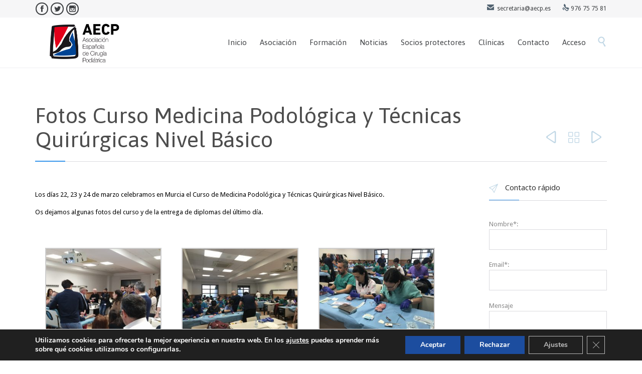

--- FILE ---
content_type: text/html; charset=UTF-8
request_url: https://aecp.es/entrega-diplomas-xi-practicum-cirugia-mayor-ambulatoria-pie-tobillo-2/
body_size: 15970
content:

<!DOCTYPE html>
<!--[if IE]><![endif]-->
<!--[if IE 8 ]> <html lang="es-ES" prefix="og: http://ogp.me/ns#" class="no-js ie8"> <![endif]-->
<!--[if IE 9 ]> <html lang="es-ES" prefix="og: http://ogp.me/ns#" class="no-js ie9"> <![endif]-->
<!--[if (gt IE 9)|!(IE)]><!--> <html lang="es-ES" prefix="og: http://ogp.me/ns#" class="no-ie no-js"> <!--<![endif]-->

<head>
	<meta charset="UTF-8" />
	<meta http-equiv="X-UA-Compatible" content="IE=edge,chrome=1" />
	<meta name="viewport" content="width=device-width, initial-scale=1">

	<link rel="pingback" href="https://aecp.es/xmlrpc.php" />
	<title>Fotos Curso Medicina Podológica y Técnicas Quirúrgicas Nivel Básico - Asociación Española de Cirugía Podológica</title>

<!-- This site is optimized with the Yoast SEO plugin v5.8 - https://yoast.com/wordpress/plugins/seo/ -->
<link rel="canonical" href="https://aecp.es/entrega-diplomas-xi-practicum-cirugia-mayor-ambulatoria-pie-tobillo-2/" />
<meta property="og:locale" content="es_ES" />
<meta property="og:type" content="article" />
<meta property="og:title" content="Fotos Curso Medicina Podológica y Técnicas Quirúrgicas Nivel Básico - Asociación Española de Cirugía Podológica" />
<meta property="og:description" content="Los días 22, 23 y 24 de marzo celebramos en Murcia el Curso de Medicina Podológica y Técnicas Quirúrgicas Nivel Básico. Os dejamos algunas fotos del curso y de la entrega de diplomas del último día. &nbsp;" />
<meta property="og:url" content="https://aecp.es/entrega-diplomas-xi-practicum-cirugia-mayor-ambulatoria-pie-tobillo-2/" />
<meta property="og:site_name" content="Asociación Española de Cirugía Podológica" />
<meta property="article:publisher" content="https://www.facebook.com/pages/Asociación-Española-de-Cirugía-Podológica/103461103039607?ref=ts" />
<meta property="article:section" content="Noticias" />
<meta property="article:published_time" content="2018-03-28T11:52:16+01:00" />
<meta property="article:modified_time" content="2021-09-27T12:29:46+01:00" />
<meta property="og:updated_time" content="2021-09-27T12:29:46+01:00" />
<meta property="og:image" content="https://aecp.es/wp-content/uploads/2018/03/IMG_5189.jpg" />
<meta property="og:image:secure_url" content="https://aecp.es/wp-content/uploads/2018/03/IMG_5189.jpg" />
<meta property="og:image:width" content="4032" />
<meta property="og:image:height" content="3024" />
<meta name="twitter:card" content="summary_large_image" />
<meta name="twitter:description" content="Los días 22, 23 y 24 de marzo celebramos en Murcia el Curso de Medicina Podológica y Técnicas Quirúrgicas Nivel Básico. Os dejamos algunas fotos del curso y de la entrega de diplomas del último día. &nbsp;" />
<meta name="twitter:title" content="Fotos Curso Medicina Podológica y Técnicas Quirúrgicas Nivel Básico - Asociación Española de Cirugía Podológica" />
<meta name="twitter:site" content="@AECP_noticias" />
<meta name="twitter:image" content="https://aecp.es/wp-content/uploads/2018/03/IMG_5189.jpg" />
<meta name="twitter:creator" content="@AECP_noticias" />
<script type='application/ld+json'>{"@context":"http:\/\/schema.org","@type":"WebSite","@id":"#website","url":"https:\/\/aecp.es\/","name":"Asociaci\u00f3n Espa\u00f1ola de Cirug\u00eda Podol\u00f3gica","alternateName":"Asociaci\u00f3n Espa\u00f1ola de Cirug\u00eda Podol\u00f3gica","potentialAction":{"@type":"SearchAction","target":"https:\/\/aecp.es\/?s={search_term_string}","query-input":"required name=search_term_string"}}</script>
<script type='application/ld+json'>{"@context":"http:\/\/schema.org","@type":"Organization","url":"https:\/\/aecp.es\/entrega-diplomas-xi-practicum-cirugia-mayor-ambulatoria-pie-tobillo-2\/","sameAs":["https:\/\/www.facebook.com\/pages\/Asociaci\u00f3n-Espa\u00f1ola-de-Cirug\u00eda-Podol\u00f3gica\/103461103039607?ref=ts","https:\/\/www.instagram.com\/aecp_cirugia_podologica\/","https:\/\/twitter.com\/AECP_noticias"],"@id":"#organization","name":"Asociaci\u00f3n Espa\u00f1ola de Cirug\u00eda Podol\u00f3gica","logo":"https:\/\/aecp.es\/wp-content\/uploads\/cropped-logo_preloder.png"}</script>
<!-- / Yoast SEO plugin. -->

<link rel='dns-prefetch' href='//fonts.googleapis.com' />
<link rel='dns-prefetch' href='//s.w.org' />
<link rel="alternate" type="application/rss+xml" title="Asociación Española de Cirugía Podológica &raquo; Feed" href="https://aecp.es/feed/" />
<link rel="alternate" type="application/rss+xml" title="Asociación Española de Cirugía Podológica &raquo; RSS de los comentarios" href="https://aecp.es/comments/feed/" />
<!-- This site uses the Google Analytics by MonsterInsights plugin v7.10.2 - Using Analytics tracking - https://www.monsterinsights.com/ -->
<script type="text/javascript" data-cfasync="false">
	var mi_version         = '7.10.2';
	var mi_track_user      = true;
	var mi_no_track_reason = '';
	
	var disableStr = 'ga-disable-UA-64663530-1';

	/* Function to detect opted out users */
	function __gaTrackerIsOptedOut() {
		return document.cookie.indexOf(disableStr + '=true') > -1;
	}

	/* Disable tracking if the opt-out cookie exists. */
	if ( __gaTrackerIsOptedOut() ) {
		window[disableStr] = true;
	}

	/* Opt-out function */
	function __gaTrackerOptout() {
	  document.cookie = disableStr + '=true; expires=Thu, 31 Dec 2099 23:59:59 UTC; path=/';
	  window[disableStr] = true;
	}
	
	if ( mi_track_user ) {
		(function(i,s,o,g,r,a,m){i['GoogleAnalyticsObject']=r;i[r]=i[r]||function(){
			(i[r].q=i[r].q||[]).push(arguments)},i[r].l=1*new Date();a=s.createElement(o),
			m=s.getElementsByTagName(o)[0];a.async=1;a.src=g;m.parentNode.insertBefore(a,m)
		})(window,document,'script','//www.google-analytics.com/analytics.js','__gaTracker');

		__gaTracker('create', 'UA-64663530-1', 'auto');
		__gaTracker('set', 'forceSSL', true);
		__gaTracker('send','pageview');
	} else {
		console.log( "" );
		(function() {
			/* https://developers.google.com/analytics/devguides/collection/analyticsjs/ */
			var noopfn = function() {
				return null;
			};
			var noopnullfn = function() {
				return null;
			};
			var Tracker = function() {
				return null;
			};
			var p = Tracker.prototype;
			p.get = noopfn;
			p.set = noopfn;
			p.send = noopfn;
			var __gaTracker = function() {
				var len = arguments.length;
				if ( len === 0 ) {
					return;
				}
				var f = arguments[len-1];
				if ( typeof f !== 'object' || f === null || typeof f.hitCallback !== 'function' ) {
					console.log( 'Función desactivada __gaTracker(' + arguments[0] + " ....) porque no estás siendo rastreado. " + mi_no_track_reason );
					return;
				}
				try {
					f.hitCallback();
				} catch (ex) {

				}
			};
			__gaTracker.create = function() {
				return new Tracker();
			};
			__gaTracker.getByName = noopnullfn;
			__gaTracker.getAll = function() {
				return [];
			};
			__gaTracker.remove = noopfn;
			window['__gaTracker'] = __gaTracker;
					})();
		}
</script>
<!-- / Google Analytics by MonsterInsights -->
		<script type="text/javascript">
			window._wpemojiSettings = {"baseUrl":"https:\/\/s.w.org\/images\/core\/emoji\/2\/72x72\/","ext":".png","svgUrl":"https:\/\/s.w.org\/images\/core\/emoji\/2\/svg\/","svgExt":".svg","source":{"concatemoji":"https:\/\/aecp.es\/wp-includes\/js\/wp-emoji-release.min.js?ver=4.6.30"}};
			!function(e,o,t){var a,n,r;function i(e){var t=o.createElement("script");t.src=e,t.type="text/javascript",o.getElementsByTagName("head")[0].appendChild(t)}for(r=Array("simple","flag","unicode8","diversity","unicode9"),t.supports={everything:!0,everythingExceptFlag:!0},n=0;n<r.length;n++)t.supports[r[n]]=function(e){var t,a,n=o.createElement("canvas"),r=n.getContext&&n.getContext("2d"),i=String.fromCharCode;if(!r||!r.fillText)return!1;switch(r.textBaseline="top",r.font="600 32px Arial",e){case"flag":return(r.fillText(i(55356,56806,55356,56826),0,0),n.toDataURL().length<3e3)?!1:(r.clearRect(0,0,n.width,n.height),r.fillText(i(55356,57331,65039,8205,55356,57096),0,0),a=n.toDataURL(),r.clearRect(0,0,n.width,n.height),r.fillText(i(55356,57331,55356,57096),0,0),a!==n.toDataURL());case"diversity":return r.fillText(i(55356,57221),0,0),a=(t=r.getImageData(16,16,1,1).data)[0]+","+t[1]+","+t[2]+","+t[3],r.fillText(i(55356,57221,55356,57343),0,0),a!=(t=r.getImageData(16,16,1,1).data)[0]+","+t[1]+","+t[2]+","+t[3];case"simple":return r.fillText(i(55357,56835),0,0),0!==r.getImageData(16,16,1,1).data[0];case"unicode8":return r.fillText(i(55356,57135),0,0),0!==r.getImageData(16,16,1,1).data[0];case"unicode9":return r.fillText(i(55358,56631),0,0),0!==r.getImageData(16,16,1,1).data[0]}return!1}(r[n]),t.supports.everything=t.supports.everything&&t.supports[r[n]],"flag"!==r[n]&&(t.supports.everythingExceptFlag=t.supports.everythingExceptFlag&&t.supports[r[n]]);t.supports.everythingExceptFlag=t.supports.everythingExceptFlag&&!t.supports.flag,t.DOMReady=!1,t.readyCallback=function(){t.DOMReady=!0},t.supports.everything||(a=function(){t.readyCallback()},o.addEventListener?(o.addEventListener("DOMContentLoaded",a,!1),e.addEventListener("load",a,!1)):(e.attachEvent("onload",a),o.attachEvent("onreadystatechange",function(){"complete"===o.readyState&&t.readyCallback()})),(a=t.source||{}).concatemoji?i(a.concatemoji):a.wpemoji&&a.twemoji&&(i(a.twemoji),i(a.wpemoji)))}(window,document,window._wpemojiSettings);
		</script>
		<style type="text/css">
img.wp-smiley,
img.emoji {
	display: inline !important;
	border: none !important;
	box-shadow: none !important;
	height: 1em !important;
	width: 1em !important;
	margin: 0 .07em !important;
	vertical-align: -0.1em !important;
	background: none !important;
	padding: 0 !important;
}
</style>
<link rel='stylesheet' id='contact-form-7-css'  href='https://aecp.es/wp-content/plugins/contact-form-7/includes/css/styles.css?ver=4.6' type='text/css' media='all' />
<link rel='stylesheet' id='dashicons-css'  href='https://aecp.es/wp-includes/css/dashicons.min.css?ver=4.6.30' type='text/css' media='all' />
<link rel='stylesheet' id='thickbox-css'  href='https://aecp.es/wp-includes/js/thickbox/thickbox.css?ver=4.6.30' type='text/css' media='all' />
<link rel='stylesheet' id='wppb-cpm-style-frontend-css'  href='https://aecp.es/wp-content/plugins/pb-add-on-custom-profile-menus/assets/css/style-frontend.css?ver=1.0.6' type='text/css' media='all' />
<link rel='stylesheet' id='rs-plugin-settings-css'  href='https://aecp.es/wp-content/plugins/revslider/public/assets/css/settings.css?ver=5.3.0.2' type='text/css' media='all' />
<style id='rs-plugin-settings-inline-css' type='text/css'>
#rs-demo-id {}
</style>
<link rel='stylesheet' id='wpfd-search_filter-css'  href='https://aecp.es/wp-content/plugins/wp-file-download/app/site/assets/css/search_filter.css?ver=4.6.30' type='text/css' media='all' />
<link rel='stylesheet' id='dlm-frontend-css'  href='https://aecp.es/wp-content/plugins/download-monitor/assets/css/frontend.css?ver=4.6.30' type='text/css' media='all' />
<link rel='stylesheet' id='wpv-gfonts-css'  href='//fonts.googleapis.com/css?family=Asap%3Anormal%2C300%2Cbold%7COpen+Sans%3Anormal%2Cbold%7CDroid+Sans%3Aitalic%2Cnormal%2Cbold&#038;subset=latin&#038;ver=13' type='text/css' media='all' />
<link rel='stylesheet' id='front-magnific-popup-css'  href='https://aecp.es/wp-content/themes/health-center/wpv_theme/assets/css/magnific.css?ver=4.6.30' type='text/css' media='all' />
<link rel='stylesheet' id='front-all-css'  href='https://aecp.es/wp-content/themes/health-center/cache/all.css?ver=1747926958' type='text/css' media='all' />
<style id='front-all-inline-css' type='text/css'>
.page-id-1849 .page-header .title {
padding-top: 60px;
}
.clearboth { clear: both; }


/* Welcome page only! */
.screens .linkarea img{
	box-shadow: 0px 2px 4px 0px rgba(0,0,0,0.10);
	transition: all .3s ease;
	border-radius: 2px;
}

.screens .linkarea img:hover {
	box-shadow: 0px 2px 20px 0px rgba(0,0,0,0.16);
	margin-top: -10px;
}
.page-id-7948 #style-switcher{
display: none;
}

.w-header {
	text-align: center;
}
.w-header .grid-1-5{
	display: inline-block;
	float: none;
	vertical-align: top:
}
.w-header h3{
	margin: 0px;
	font-weight: 600;
	color: #fff;
}
.w-header p{
	margin-top: 0.5em
}
.w-header .sep-3{
	opacity: 0.2;
}
.w-header h1, .w-header h4, .w-header p, .w-white{
	color: #fff !important;
}

body.page-id-7948.no-header-sidebars.no-page-header .page-wrapper{
	padding-top: 0px;
}

.page-id-7948 h2{
	font-size: 3em;
	line-height: 1em;
	font-weight: 100;
	color: #7C8A8D;
	margin-bottom: 10px;
}

.big-text {
	font-size: 1.3em;
	line-height: 1.2em;
	font-weight: 100
}

.plugin-logos img{
	padding: 0px 20px;
	display: inline-block;
}


.more-testimonials{
	border: solid 1px #EDEDED;
	text-align: center;
	padding: 20px 30px;
	border: 1px solid #D9D9D9;
}
.more-testimonials h3{
	margin-bottom: 9px;
	margin-top: 6px;
}
.more-testimonials p{
	margin-top: 0px;
}
.dark-bg h2{
	color: #fff !important;
}

@media (max-width: 958px){
.twitter-button{
	margin-bottom: 20px;
}
body.page-id-7948 .row{
	margin-bottom: 0px;
}
.w-hide-bg{
	padding:0px !important;
	background-image: none !important;
}
.dark-bg{
	background-image: none !important;
}

.w-mobile-hide{
	display: none;
}
.w-hide-bg .push{
	display: none;
}
}

span.wpcf7-list-item {
    display: inline-block;
    margin: 0;
}


/*AJUSTES PÁGINA POLÍTICA DE PRIVACIDAD*/

table.privacidad-tabla { border-collapse: collapse; }
table.privacidad-tabla th { border: 1px solid #eee; background-color: #3695eb; color: #fff; text-align: center; font-size: 16px; }
table.privacidad-tabla tr td { border: 1px solid #eee !important; }
table.privacidad-tabla td, th { padding: 5px 10px !important;}
table.privacidad-tabla tr.titulos ul { padding-bottom: 0px !important; }
table.privacidad-tabla tr.titulos td { vertical-align: inherit; }
table.privacidad-tabla tr.titulos { vertical-align: middle; }

@media (max-width: 767px){
	table.privacidad-tabla tr { display: flex; flex-direction: column; margin-bottom: 1em; border: 1px solid #3695eb;  }
	table.privacidad-tabla { width: 100%;  border: 0 !important; font-size: .9em; }
	table.privacidad-tabla thead { display: none; }
	table.privacidad-tabla td[data-titulo] { display: flex; flex-direction: column; }
	table.privacidad-tabla td[data-titulo]::before{ content: attr( data-titulo ); width: 90px; color: #3695eb; font-weight: bold; } 
	table.privacidad-tabla tr td { border: 0 !important; }
}

/*--------------------------------*/


/*AJUSTES PÁGINA POLÍTICA COOKIES (UE)*/

#cmplz-document { max-width: none; }
/*-----------------------------------*/

/*ENLACES EXTERNOS PÁGINAS LEGALES*/
.enlaces-externos p {
    font-size: 12px !important;
    line-height: 1.1em;
    margin-bottom: 2px;
    margin-top: 0px;
}

.enlaces-externos a em {
    font-size: 12px !important;
}
}
/*------------------------------------*/
</style>
<link rel='stylesheet' id='moove_gdpr_frontend-css'  href='https://aecp.es/wp-content/plugins/gdpr-cookie-compliance/dist/styles/gdpr-main.css?ver=4.15.10' type='text/css' media='all' />
<style id='moove_gdpr_frontend-inline-css' type='text/css'>
#moove_gdpr_cookie_modal,#moove_gdpr_cookie_info_bar,.gdpr_cookie_settings_shortcode_content{font-family:Nunito,sans-serif}#moove_gdpr_save_popup_settings_button{background-color:#373737;color:#fff}#moove_gdpr_save_popup_settings_button:hover{background-color:#000}#moove_gdpr_cookie_info_bar .moove-gdpr-info-bar-container .moove-gdpr-info-bar-content a.mgbutton,#moove_gdpr_cookie_info_bar .moove-gdpr-info-bar-container .moove-gdpr-info-bar-content button.mgbutton{background-color:#1c4d9f}#moove_gdpr_cookie_modal .moove-gdpr-modal-content .moove-gdpr-modal-footer-content .moove-gdpr-button-holder a.mgbutton,#moove_gdpr_cookie_modal .moove-gdpr-modal-content .moove-gdpr-modal-footer-content .moove-gdpr-button-holder button.mgbutton,.gdpr_cookie_settings_shortcode_content .gdpr-shr-button.button-green{background-color:#1c4d9f;border-color:#1c4d9f}#moove_gdpr_cookie_modal .moove-gdpr-modal-content .moove-gdpr-modal-footer-content .moove-gdpr-button-holder a.mgbutton:hover,#moove_gdpr_cookie_modal .moove-gdpr-modal-content .moove-gdpr-modal-footer-content .moove-gdpr-button-holder button.mgbutton:hover,.gdpr_cookie_settings_shortcode_content .gdpr-shr-button.button-green:hover{background-color:#fff;color:#1c4d9f}#moove_gdpr_cookie_modal .moove-gdpr-modal-content .moove-gdpr-modal-close i,#moove_gdpr_cookie_modal .moove-gdpr-modal-content .moove-gdpr-modal-close span.gdpr-icon{background-color:#1c4d9f;border:1px solid #1c4d9f}#moove_gdpr_cookie_info_bar span.change-settings-button.focus-g,#moove_gdpr_cookie_info_bar span.change-settings-button:focus,#moove_gdpr_cookie_info_bar button.change-settings-button.focus-g,#moove_gdpr_cookie_info_bar button.change-settings-button:focus{-webkit-box-shadow:0 0 1px 3px #1c4d9f;-moz-box-shadow:0 0 1px 3px #1c4d9f;box-shadow:0 0 1px 3px #1c4d9f}#moove_gdpr_cookie_modal .moove-gdpr-modal-content .moove-gdpr-modal-close i:hover,#moove_gdpr_cookie_modal .moove-gdpr-modal-content .moove-gdpr-modal-close span.gdpr-icon:hover,#moove_gdpr_cookie_info_bar span[data-href]>u.change-settings-button{color:#1c4d9f}#moove_gdpr_cookie_modal .moove-gdpr-modal-content .moove-gdpr-modal-left-content #moove-gdpr-menu li.menu-item-selected a span.gdpr-icon,#moove_gdpr_cookie_modal .moove-gdpr-modal-content .moove-gdpr-modal-left-content #moove-gdpr-menu li.menu-item-selected button span.gdpr-icon{color:inherit}#moove_gdpr_cookie_modal .moove-gdpr-modal-content .moove-gdpr-modal-left-content #moove-gdpr-menu li a span.gdpr-icon,#moove_gdpr_cookie_modal .moove-gdpr-modal-content .moove-gdpr-modal-left-content #moove-gdpr-menu li button span.gdpr-icon{color:inherit}#moove_gdpr_cookie_modal .gdpr-acc-link{line-height:0;font-size:0;color:transparent;position:absolute}#moove_gdpr_cookie_modal .moove-gdpr-modal-content .moove-gdpr-modal-close:hover i,#moove_gdpr_cookie_modal .moove-gdpr-modal-content .moove-gdpr-modal-left-content #moove-gdpr-menu li a,#moove_gdpr_cookie_modal .moove-gdpr-modal-content .moove-gdpr-modal-left-content #moove-gdpr-menu li button,#moove_gdpr_cookie_modal .moove-gdpr-modal-content .moove-gdpr-modal-left-content #moove-gdpr-menu li button i,#moove_gdpr_cookie_modal .moove-gdpr-modal-content .moove-gdpr-modal-left-content #moove-gdpr-menu li a i,#moove_gdpr_cookie_modal .moove-gdpr-modal-content .moove-gdpr-tab-main .moove-gdpr-tab-main-content a:hover,#moove_gdpr_cookie_info_bar.moove-gdpr-dark-scheme .moove-gdpr-info-bar-container .moove-gdpr-info-bar-content a.mgbutton:hover,#moove_gdpr_cookie_info_bar.moove-gdpr-dark-scheme .moove-gdpr-info-bar-container .moove-gdpr-info-bar-content button.mgbutton:hover,#moove_gdpr_cookie_info_bar.moove-gdpr-dark-scheme .moove-gdpr-info-bar-container .moove-gdpr-info-bar-content a:hover,#moove_gdpr_cookie_info_bar.moove-gdpr-dark-scheme .moove-gdpr-info-bar-container .moove-gdpr-info-bar-content button:hover,#moove_gdpr_cookie_info_bar.moove-gdpr-dark-scheme .moove-gdpr-info-bar-container .moove-gdpr-info-bar-content span.change-settings-button:hover,#moove_gdpr_cookie_info_bar.moove-gdpr-dark-scheme .moove-gdpr-info-bar-container .moove-gdpr-info-bar-content button.change-settings-button:hover,#moove_gdpr_cookie_info_bar.moove-gdpr-dark-scheme .moove-gdpr-info-bar-container .moove-gdpr-info-bar-content u.change-settings-button:hover,#moove_gdpr_cookie_info_bar span[data-href]>u.change-settings-button,#moove_gdpr_cookie_info_bar.moove-gdpr-dark-scheme .moove-gdpr-info-bar-container .moove-gdpr-info-bar-content a.mgbutton.focus-g,#moove_gdpr_cookie_info_bar.moove-gdpr-dark-scheme .moove-gdpr-info-bar-container .moove-gdpr-info-bar-content button.mgbutton.focus-g,#moove_gdpr_cookie_info_bar.moove-gdpr-dark-scheme .moove-gdpr-info-bar-container .moove-gdpr-info-bar-content a.focus-g,#moove_gdpr_cookie_info_bar.moove-gdpr-dark-scheme .moove-gdpr-info-bar-container .moove-gdpr-info-bar-content button.focus-g,#moove_gdpr_cookie_info_bar.moove-gdpr-dark-scheme .moove-gdpr-info-bar-container .moove-gdpr-info-bar-content a.mgbutton:focus,#moove_gdpr_cookie_info_bar.moove-gdpr-dark-scheme .moove-gdpr-info-bar-container .moove-gdpr-info-bar-content button.mgbutton:focus,#moove_gdpr_cookie_info_bar.moove-gdpr-dark-scheme .moove-gdpr-info-bar-container .moove-gdpr-info-bar-content a:focus,#moove_gdpr_cookie_info_bar.moove-gdpr-dark-scheme .moove-gdpr-info-bar-container .moove-gdpr-info-bar-content button:focus,#moove_gdpr_cookie_info_bar.moove-gdpr-dark-scheme .moove-gdpr-info-bar-container .moove-gdpr-info-bar-content span.change-settings-button.focus-g,span.change-settings-button:focus,button.change-settings-button.focus-g,button.change-settings-button:focus,#moove_gdpr_cookie_info_bar.moove-gdpr-dark-scheme .moove-gdpr-info-bar-container .moove-gdpr-info-bar-content u.change-settings-button.focus-g,#moove_gdpr_cookie_info_bar.moove-gdpr-dark-scheme .moove-gdpr-info-bar-container .moove-gdpr-info-bar-content u.change-settings-button:focus{color:#1c4d9f}#moove_gdpr_cookie_modal.gdpr_lightbox-hide{display:none}#moove_gdpr_cookie_info_bar .moove-gdpr-info-bar-container .moove-gdpr-info-bar-content a.mgbutton,#moove_gdpr_cookie_info_bar .moove-gdpr-info-bar-container .moove-gdpr-info-bar-content button.mgbutton,#moove_gdpr_cookie_modal .moove-gdpr-modal-content .moove-gdpr-modal-footer-content .moove-gdpr-button-holder a.mgbutton,#moove_gdpr_cookie_modal .moove-gdpr-modal-content .moove-gdpr-modal-footer-content .moove-gdpr-button-holder button.mgbutton,.gdpr-shr-button,#moove_gdpr_cookie_info_bar .moove-gdpr-infobar-close-btn{border-radius:0}
</style>
<link rel='stylesheet' id='wppb_stylesheet-css'  href='https://aecp.es/wp-content/plugins/profile-builder-pro/assets/css/style-front-end.css?ver=2.7.9' type='text/css' media='all' />
<script type='text/javascript'>
/* <![CDATA[ */
var monsterinsights_frontend = {"js_events_tracking":"true","download_extensions":"doc,pdf,ppt,zip,xls,docx,pptx,xlsx","inbound_paths":"[]","home_url":"https:\/\/aecp.es","hash_tracking":"false"};
/* ]]> */
</script>
<script type='text/javascript' src='https://aecp.es/wp-content/plugins/google-analytics-for-wordpress/assets/js/frontend.min.js?ver=7.10.2'></script>
<script type='text/javascript' src='https://aecp.es/wp-includes/js/jquery/jquery.js?ver=1.12.4'></script>
<script type='text/javascript' src='https://aecp.es/wp-includes/js/jquery/jquery-migrate.min.js?ver=1.4.1'></script>
<script type='text/javascript' src='https://aecp.es/wp-content/plugins/pb-add-on-custom-profile-menus/assets/js/wppb_cpm_main.js?ver=1.0.6'></script>
<script type='text/javascript' src='https://aecp.es/wp-content/plugins/revslider/public/assets/js/jquery.themepunch.tools.min.js?ver=5.3.0.2'></script>
<script type='text/javascript' src='https://aecp.es/wp-content/plugins/revslider/public/assets/js/jquery.themepunch.revolution.min.js?ver=5.3.0.2'></script>
<script type='text/javascript' src='https://aecp.es/wp-content/themes/health-center/vamtam/assets/js/modernizr.min.js?ver=4.6.30'></script>
<link rel='https://api.w.org/' href='https://aecp.es/wp-json/' />
<link rel="EditURI" type="application/rsd+xml" title="RSD" href="https://aecp.es/xmlrpc.php?rsd" />
<link rel="wlwmanifest" type="application/wlwmanifest+xml" href="https://aecp.es/wp-includes/wlwmanifest.xml" /> 
<meta name="generator" content="WordPress 4.6.30" />
<link rel='shortlink' href='https://aecp.es/?p=9304' />
<link rel="alternate" type="application/json+oembed" href="https://aecp.es/wp-json/oembed/1.0/embed?url=https%3A%2F%2Faecp.es%2Fentrega-diplomas-xi-practicum-cirugia-mayor-ambulatoria-pie-tobillo-2%2F" />
<link rel="alternate" type="text/xml+oembed" href="https://aecp.es/wp-json/oembed/1.0/embed?url=https%3A%2F%2Faecp.es%2Fentrega-diplomas-xi-practicum-cirugia-mayor-ambulatoria-pie-tobillo-2%2F&#038;format=xml" />
<style>html{ background-color:#ffffff; }</style>		<style type="text/css">.recentcomments a{display:inline !important;padding:0 !important;margin:0 !important;}</style>
		<meta name="generator" content="Powered by Slider Revolution 5.3.0.2 - responsive, Mobile-Friendly Slider Plugin for WordPress with comfortable drag and drop interface." />
<link rel="icon" href="https://aecp.es/wp-content/uploads/cropped-logo_preloder-32x32.png" sizes="32x32" />
<link rel="icon" href="https://aecp.es/wp-content/uploads/cropped-logo_preloder-192x192.png" sizes="192x192" />
<link rel="apple-touch-icon-precomposed" href="https://aecp.es/wp-content/uploads/cropped-logo_preloder-180x180.png" />
<meta name="msapplication-TileImage" content="https://aecp.es/wp-content/uploads/cropped-logo_preloder-270x270.png" />
</head>
<body class="single single-post postid-9304 single-format-video layout-right-only full pagination-paged sticky-header-type-normal wpv-not-scrolled has-page-header cbox-share-twitter cbox-share-facebook no-header-slider no-header-sidebars responsive-layout no-breadcrumbs no-slider-button-thumbnails sticky-header">
	<span id="top"></span>
		<div id="page" class="main-container">

		<div class="fixed-header-box">
	<header class="main-header layout-logo-menu">
			<div id="top-nav-wrapper">
				<nav class="top-nav social-text">
			<div class="limit-wrapper top-nav-inner">
				<div class="row">
					<div class="row">
						<div class="grid-1-2" id="top-nav-social">
									<a href="https://www.facebook.com/pages/Asociaci%C3%B3n-Espa%C3%B1ola-de-Cirug%C3%ADa-Podol%C3%B3gica/103461103039607?ref=ts" target="_blank"><span class='icon shortcode theme ' style=''>&#57387;</span></a>
												<a href="https://mobile.twitter.com/AECP_podologia" target="_blank"><span class='icon shortcode  ' style=''>&#58159;</span></a>
																																					<a href="https://www.instagram.com/aecp_cirugia_podologica/" target="_blank"><span class='icon shortcode  ' style=''>&#58158;</span></a>
															</div><div class="grid-1-2" id="top-nav-text">
	<span style="margin-right:20px;"><span class='icon shortcode theme ' style='font-size:14px !important;color:#526371;'>&#57353;</span>  secretaria@aecp.es</span>

<span class='icon shortcode theme ' style='font-size:14px !important;color:#526371;'>&#57382;</span> 976 75 75 81</div>					</div>
				</div>
			</div>
		</nav>
			</div>
		<div class="limit-wrapper">
	<div class="header-contents header-content-wrapper">
		<div class="first-row">
			<div class="logo-wrapper">
	<a href="#" id="mp-menu-trigger" class="icon-b" data-icon="&#57801;">Open/Close Menu</a>
		<a href="https://aecp.es" title="Asociación Española de Cirugía Podológica" class="logo " style="min-width:198.5px">			<img src="https://aecp.es/wp-content/uploads/2025/05/Logo-AECP_cabecera-web_g.png" alt="Asociación Española de Cirugía Podológica" class="normal-logo" height="100" style="padding: -12.5px 0; max-height: 100px;"/>
			</a>
				<span class="logo-tagline">Formación y difusión de la Cirugía Podológica</span>
		<div class="mobile-logo-additions">
							<button class="header-search icon wpv-overlay-search-trigger">&#57645;</button>
			</div>
</div>		</div>

		<div class="second-row has-search">
			<div id="menus">
				<nav id="main-menu">
		<a href="#main" title="Skip to content" class="visuallyhidden">Skip to content</a>
	<div class="menu-menu-navegacion-principal-container"><ul id="menu-menu-navegacion-principal" class="menu"><li id="menu-item-8178" class="menu-item menu-item-type-post_type menu-item-object-page menu-item-8178"><a href="https://aecp.es/"><span>Inicio</span></a></li>
<li id="menu-item-8274" class="menu-item menu-item-type-post_type menu-item-object-page menu-item-has-children menu-item-8274"><a href="https://aecp.es/about/"><span>Asociación</span></a>
<div class='sub-menu-wrapper'><ul class="sub-menu">
	<li id="menu-item-8273" class="menu-item menu-item-type-post_type menu-item-object-page menu-item-8273"><a href="https://aecp.es/junta-directiva/"><span>Junta Directiva</span></a></li>
	<li id="menu-item-8278" class="menu-item menu-item-type-post_type menu-item-object-page menu-item-8278"><a href="https://aecp.es/convenios/"><span>Convenios</span></a></li>
	<li id="menu-item-8833" class="menu-item menu-item-type-post_type menu-item-object-page menu-item-8833"><a href="https://aecp.es/asociacion/boletin-informativo/"><span>Boletín Informativo</span></a></li>
	<li id="menu-item-8975" class="menu-item menu-item-type-post_type menu-item-object-page menu-item-8975"><a href="https://aecp.es/investigacion/"><span>Investigación</span></a></li>
	<li id="menu-item-11026" class="menu-item menu-item-type-post_type menu-item-object-page menu-item-11026"><a href="https://aecp.es/Posicionamientos-y-otros-documentos-de-interes"><span>Posicionamientos y otros documentos de interés</span></a></li>
	<li id="menu-item-8373" class="menu-item menu-item-type-post_type menu-item-object-page menu-item-8373"><a href="https://aecp.es/asociate/"><span>ASÓCIATE</span></a></li>
</ul></div>
</li>
<li id="menu-item-8306" class="menu-item menu-item-type-post_type menu-item-object-page menu-item-8306"><a href="https://aecp.es/formacion"><span>Formación</span></a></li>
<li id="menu-item-8726" class="menu-item menu-item-type-post_type menu-item-object-page menu-item-has-children menu-item-8726"><a href="https://aecp.es/noticias/"><span>Noticias</span></a>
<div class='sub-menu-wrapper'><ul class="sub-menu">
	<li id="menu-item-8321" class="menu-item menu-item-type-post_type menu-item-object-page menu-item-8321"><a href="https://aecp.es/compraventas/"><span>Compra-venta</span></a></li>
	<li id="menu-item-8312" class="menu-item menu-item-type-post_type menu-item-object-page menu-item-8312"><a href="https://aecp.es/ofertas-de-empleo/"><span>Empleo</span></a></li>
</ul></div>
</li>
<li id="menu-item-8372" class="menu-item menu-item-type-post_type menu-item-object-page menu-item-8372"><a href="https://aecp.es/socios-protectores/"><span>Socios protectores</span></a></li>
<li id="menu-item-8176" class="menu-item menu-item-type-post_type menu-item-object-page menu-item-8176"><a href="https://aecp.es/clinicas-podologia"><span>Clínicas</span></a></li>
<li id="menu-item-8179" class="menu-item menu-item-type-post_type menu-item-object-page menu-item-8179"><a href="https://aecp.es/contacto/"><span>Contacto</span></a></li>
<li id="menu-item-9195" class="menu-item menu-item-type-post_type menu-item-object-page menu-item-9195"><a href="https://aecp.es/acceso-area-privada"><span>Acceso</span></a></li>
</ul></div></nav>			</div>
		</div>

		
					<div class="search-wrapper">
				
<button class="header-search icon wpv-overlay-search-trigger">&#57645;</button>			</div>
		
			</div>
</div>	</header>

	</div><!-- / .fixed-header-box -->
<div class="shadow-bottom"></div>
		
		<div class="boxed-layout">
			<div class="pane-wrapper clearfix">
								<div id="main-content">
					<div id="sub-header" class="layout-right-only has-background">
	<div class="meta-header" style="background-color:#ffffff;background-image:none;">
		<div class="limit-wrapper">
			<div class="meta-header-inside">
				<header class="page-header has-buttons">
				<div class="page-header-content">
											<h1 style="color:#4d4d4d;">
							<span class="title" itemprop="headline">Fotos Curso Medicina Podológica y Técnicas Quirúrgicas Nivel Básico</span>
													</h1>
										<span class="post-siblings">
	<a href="https://aecp.es/dr-joaquin-oscar-izquierdo-nombrado-catedratico-extraordinario-cirugia-podologica/" rel="prev"><span class="icon theme">&#58893;</span></a>
			<a href="https://aecp.es/noticias/" class="all-items"><span class='icon shortcode theme ' style=''>&#57509;</span></a>
	
	<a href="https://aecp.es/la-aecp-la-ucam-firman-convenio-colaboracion-2/" rel="next"><span class="icon theme">&#58892;</span></a></span>				</div>
			</header>			</div>
		</div>
	</div>
</div>					<!-- #main (do not remove this comment) -->
					<div id="main" role="main" class="wpv-main layout-right-only">
												<div class="limit-wrapper">




	<div class="row page-wrapper">
		
		<article class="single-post-wrapper right-only post-9304 post type-post status-publish format-video has-post-thumbnail hentry category-noticias post_format-post-format-video">
						<div class="page-content loop-wrapper clearfix full">
				<div class="post-article no-image-wrapper single">
	<div class="video-post-format clearfix as-normal as-standard-post-format">
				<header class="single">
			<div class="content">
				<h3>
					<a href="https://aecp.es/entrega-diplomas-xi-practicum-cirugia-mayor-ambulatoria-pie-tobillo-2/" title="Fotos Curso Medicina Podológica y Técnicas Quirúrgicas Nivel Básico" class="entry-title">Fotos Curso Medicina Podológica y Técnicas Quirúrgicas Nivel Básico</a>
				</h3>
			</div>
		</header>
	<div class="post-content-outer single-post">

	
	
	<div class="post-content the-content">
	<p><span style="color: #000000;">Los días 22, 23 y 24 de marzo celebramos en Murcia el Curso de Medicina Podológica y Técnicas Quirúrgicas Nivel Básico. </span></p>
<p><span style="color: #000000;">Os dejamos algunas fotos del curso y de la entrega de diplomas del último día.</span></p>
<p>&nbsp;</p>

		<style type='text/css'>
			#gallery-2 {
				margin: auto;
			}
			#gallery-2 .gallery-item {
				float: left;
				margin-top: 10px;
				text-align: center;
				width: 33%;
			}
			#gallery-2 img {
				border: 2px solid #cfcfcf;
			}
			#gallery-2 .gallery-caption {
				margin-left: 0;
			}
			/* see gallery_shortcode() in wp-includes/media.php */
		</style>
		<div id='gallery-2' class='gallery galleryid-9304 gallery-columns-3 gallery-size-medium'><dl class='gallery-item'>
			<dt class='gallery-icon landscape'>
				<a href='https://aecp.es/wp-content/uploads/2018/03/IMG_20180322_195433.jpg'><img width="300" height="224" src="https://aecp.es/wp-content/uploads/2018/03/IMG_20180322_195433-300x224.jpg" class="attachment-medium size-medium" alt="img_20180322_195433" srcset="https://aecp.es/wp-content/uploads/2018/03/IMG_20180322_195433-300x224.jpg 300w, https://aecp.es/wp-content/uploads/2018/03/IMG_20180322_195433-1024x766.jpg 1024w, https://aecp.es/wp-content/uploads/2018/03/IMG_20180322_195433-1140x853.jpg 1140w, https://aecp.es/wp-content/uploads/2018/03/IMG_20180322_195433-555x415.jpg 555w, https://aecp.es/wp-content/uploads/2018/03/IMG_20180322_195433-360x269.jpg 360w, https://aecp.es/wp-content/uploads/2018/03/IMG_20180322_195433-262x196.jpg 262w" sizes="(max-width: 300px) 100vw, 300px" /></a>
			</dt></dl><dl class='gallery-item'>
			<dt class='gallery-icon landscape'>
				<a href='https://aecp.es/wp-content/uploads/2018/03/IMG_5112.jpg'><img width="300" height="225" src="https://aecp.es/wp-content/uploads/2018/03/IMG_5112-300x225.jpg" class="attachment-medium size-medium" alt="img_5112" srcset="https://aecp.es/wp-content/uploads/2018/03/IMG_5112-300x225.jpg 300w, https://aecp.es/wp-content/uploads/2018/03/IMG_5112-1024x768.jpg 1024w, https://aecp.es/wp-content/uploads/2018/03/IMG_5112-1140x855.jpg 1140w, https://aecp.es/wp-content/uploads/2018/03/IMG_5112-555x416.jpg 555w, https://aecp.es/wp-content/uploads/2018/03/IMG_5112-360x270.jpg 360w, https://aecp.es/wp-content/uploads/2018/03/IMG_5112-262x197.jpg 262w" sizes="(max-width: 300px) 100vw, 300px" /></a>
			</dt></dl><dl class='gallery-item'>
			<dt class='gallery-icon landscape'>
				<a href='https://aecp.es/wp-content/uploads/2018/03/IMG_5118.jpg'><img width="300" height="225" src="https://aecp.es/wp-content/uploads/2018/03/IMG_5118-300x225.jpg" class="attachment-medium size-medium" alt="img_5118" srcset="https://aecp.es/wp-content/uploads/2018/03/IMG_5118-300x225.jpg 300w, https://aecp.es/wp-content/uploads/2018/03/IMG_5118-1024x768.jpg 1024w, https://aecp.es/wp-content/uploads/2018/03/IMG_5118-1140x855.jpg 1140w, https://aecp.es/wp-content/uploads/2018/03/IMG_5118-555x416.jpg 555w, https://aecp.es/wp-content/uploads/2018/03/IMG_5118-360x270.jpg 360w, https://aecp.es/wp-content/uploads/2018/03/IMG_5118-262x197.jpg 262w" sizes="(max-width: 300px) 100vw, 300px" /></a>
			</dt></dl><br style="clear: both" /><dl class='gallery-item'>
			<dt class='gallery-icon landscape'>
				<a href='https://aecp.es/wp-content/uploads/2018/03/IMG_5113.jpg'><img width="300" height="225" src="https://aecp.es/wp-content/uploads/2018/03/IMG_5113-300x225.jpg" class="attachment-medium size-medium" alt="img_5113" srcset="https://aecp.es/wp-content/uploads/2018/03/IMG_5113-300x225.jpg 300w, https://aecp.es/wp-content/uploads/2018/03/IMG_5113-1024x768.jpg 1024w, https://aecp.es/wp-content/uploads/2018/03/IMG_5113-1140x855.jpg 1140w, https://aecp.es/wp-content/uploads/2018/03/IMG_5113-555x416.jpg 555w, https://aecp.es/wp-content/uploads/2018/03/IMG_5113-360x270.jpg 360w, https://aecp.es/wp-content/uploads/2018/03/IMG_5113-262x197.jpg 262w" sizes="(max-width: 300px) 100vw, 300px" /></a>
			</dt></dl><dl class='gallery-item'>
			<dt class='gallery-icon landscape'>
				<a href='https://aecp.es/wp-content/uploads/2018/03/IMG_5138.jpg'><img width="300" height="225" src="https://aecp.es/wp-content/uploads/2018/03/IMG_5138-300x225.jpg" class="attachment-medium size-medium" alt="img_5138" srcset="https://aecp.es/wp-content/uploads/2018/03/IMG_5138-300x225.jpg 300w, https://aecp.es/wp-content/uploads/2018/03/IMG_5138-1024x768.jpg 1024w, https://aecp.es/wp-content/uploads/2018/03/IMG_5138-1140x855.jpg 1140w, https://aecp.es/wp-content/uploads/2018/03/IMG_5138-555x416.jpg 555w, https://aecp.es/wp-content/uploads/2018/03/IMG_5138-360x270.jpg 360w, https://aecp.es/wp-content/uploads/2018/03/IMG_5138-262x197.jpg 262w" sizes="(max-width: 300px) 100vw, 300px" /></a>
			</dt></dl><dl class='gallery-item'>
			<dt class='gallery-icon landscape'>
				<a href='https://aecp.es/wp-content/uploads/2018/03/IMG_5134.jpg'><img width="300" height="225" src="https://aecp.es/wp-content/uploads/2018/03/IMG_5134-300x225.jpg" class="attachment-medium size-medium" alt="img_5134" srcset="https://aecp.es/wp-content/uploads/2018/03/IMG_5134-300x225.jpg 300w, https://aecp.es/wp-content/uploads/2018/03/IMG_5134-1024x768.jpg 1024w, https://aecp.es/wp-content/uploads/2018/03/IMG_5134-1140x855.jpg 1140w, https://aecp.es/wp-content/uploads/2018/03/IMG_5134-555x416.jpg 555w, https://aecp.es/wp-content/uploads/2018/03/IMG_5134-360x270.jpg 360w, https://aecp.es/wp-content/uploads/2018/03/IMG_5134-262x197.jpg 262w" sizes="(max-width: 300px) 100vw, 300px" /></a>
			</dt></dl><br style="clear: both" /><dl class='gallery-item'>
			<dt class='gallery-icon landscape'>
				<a href='https://aecp.es/wp-content/uploads/2018/03/IMG_5141.jpg'><img width="300" height="225" src="https://aecp.es/wp-content/uploads/2018/03/IMG_5141-300x225.jpg" class="attachment-medium size-medium" alt="img_5141" srcset="https://aecp.es/wp-content/uploads/2018/03/IMG_5141-300x225.jpg 300w, https://aecp.es/wp-content/uploads/2018/03/IMG_5141-1024x768.jpg 1024w, https://aecp.es/wp-content/uploads/2018/03/IMG_5141-1140x855.jpg 1140w, https://aecp.es/wp-content/uploads/2018/03/IMG_5141-555x416.jpg 555w, https://aecp.es/wp-content/uploads/2018/03/IMG_5141-360x270.jpg 360w, https://aecp.es/wp-content/uploads/2018/03/IMG_5141-262x197.jpg 262w" sizes="(max-width: 300px) 100vw, 300px" /></a>
			</dt></dl><dl class='gallery-item'>
			<dt class='gallery-icon landscape'>
				<a href='https://aecp.es/wp-content/uploads/2018/03/IMG_5156.jpg'><img width="300" height="225" src="https://aecp.es/wp-content/uploads/2018/03/IMG_5156-300x225.jpg" class="attachment-medium size-medium" alt="img_5156" srcset="https://aecp.es/wp-content/uploads/2018/03/IMG_5156-300x225.jpg 300w, https://aecp.es/wp-content/uploads/2018/03/IMG_5156-1024x768.jpg 1024w, https://aecp.es/wp-content/uploads/2018/03/IMG_5156-1140x855.jpg 1140w, https://aecp.es/wp-content/uploads/2018/03/IMG_5156-555x416.jpg 555w, https://aecp.es/wp-content/uploads/2018/03/IMG_5156-360x270.jpg 360w, https://aecp.es/wp-content/uploads/2018/03/IMG_5156-262x197.jpg 262w" sizes="(max-width: 300px) 100vw, 300px" /></a>
			</dt></dl><dl class='gallery-item'>
			<dt class='gallery-icon landscape'>
				<a href='https://aecp.es/wp-content/uploads/2018/03/IMG_5157.jpg'><img width="300" height="225" src="https://aecp.es/wp-content/uploads/2018/03/IMG_5157-300x225.jpg" class="attachment-medium size-medium" alt="img_5157" srcset="https://aecp.es/wp-content/uploads/2018/03/IMG_5157-300x225.jpg 300w, https://aecp.es/wp-content/uploads/2018/03/IMG_5157-1024x768.jpg 1024w, https://aecp.es/wp-content/uploads/2018/03/IMG_5157-1140x855.jpg 1140w, https://aecp.es/wp-content/uploads/2018/03/IMG_5157-555x416.jpg 555w, https://aecp.es/wp-content/uploads/2018/03/IMG_5157-360x270.jpg 360w, https://aecp.es/wp-content/uploads/2018/03/IMG_5157-262x197.jpg 262w" sizes="(max-width: 300px) 100vw, 300px" /></a>
			</dt></dl><br style="clear: both" /><dl class='gallery-item'>
			<dt class='gallery-icon landscape'>
				<a href='https://aecp.es/wp-content/uploads/2018/03/IMG_5160.jpg'><img width="300" height="225" src="https://aecp.es/wp-content/uploads/2018/03/IMG_5160-300x225.jpg" class="attachment-medium size-medium" alt="img_5160" srcset="https://aecp.es/wp-content/uploads/2018/03/IMG_5160-300x225.jpg 300w, https://aecp.es/wp-content/uploads/2018/03/IMG_5160-1024x768.jpg 1024w, https://aecp.es/wp-content/uploads/2018/03/IMG_5160-1140x855.jpg 1140w, https://aecp.es/wp-content/uploads/2018/03/IMG_5160-555x416.jpg 555w, https://aecp.es/wp-content/uploads/2018/03/IMG_5160-360x270.jpg 360w, https://aecp.es/wp-content/uploads/2018/03/IMG_5160-262x197.jpg 262w" sizes="(max-width: 300px) 100vw, 300px" /></a>
			</dt></dl><dl class='gallery-item'>
			<dt class='gallery-icon landscape'>
				<a href='https://aecp.es/wp-content/uploads/2018/03/IMG_5162-copia.jpg'><img width="300" height="225" src="https://aecp.es/wp-content/uploads/2018/03/IMG_5162-copia-300x225.jpg" class="attachment-medium size-medium" alt="img_5162-copia" srcset="https://aecp.es/wp-content/uploads/2018/03/IMG_5162-copia-300x225.jpg 300w, https://aecp.es/wp-content/uploads/2018/03/IMG_5162-copia-1024x768.jpg 1024w, https://aecp.es/wp-content/uploads/2018/03/IMG_5162-copia-1140x855.jpg 1140w, https://aecp.es/wp-content/uploads/2018/03/IMG_5162-copia-555x416.jpg 555w, https://aecp.es/wp-content/uploads/2018/03/IMG_5162-copia-360x270.jpg 360w, https://aecp.es/wp-content/uploads/2018/03/IMG_5162-copia-262x197.jpg 262w" sizes="(max-width: 300px) 100vw, 300px" /></a>
			</dt></dl><dl class='gallery-item'>
			<dt class='gallery-icon landscape'>
				<a href='https://aecp.es/wp-content/uploads/2018/03/IMG_5163.jpg'><img width="300" height="225" src="https://aecp.es/wp-content/uploads/2018/03/IMG_5163-300x225.jpg" class="attachment-medium size-medium" alt="img_5163" srcset="https://aecp.es/wp-content/uploads/2018/03/IMG_5163-300x225.jpg 300w, https://aecp.es/wp-content/uploads/2018/03/IMG_5163-1024x768.jpg 1024w, https://aecp.es/wp-content/uploads/2018/03/IMG_5163-1140x855.jpg 1140w, https://aecp.es/wp-content/uploads/2018/03/IMG_5163-555x416.jpg 555w, https://aecp.es/wp-content/uploads/2018/03/IMG_5163-360x270.jpg 360w, https://aecp.es/wp-content/uploads/2018/03/IMG_5163-262x197.jpg 262w" sizes="(max-width: 300px) 100vw, 300px" /></a>
			</dt></dl><br style="clear: both" /><dl class='gallery-item'>
			<dt class='gallery-icon landscape'>
				<a href='https://aecp.es/wp-content/uploads/2018/03/IMG_5164.jpg'><img width="300" height="225" src="https://aecp.es/wp-content/uploads/2018/03/IMG_5164-300x225.jpg" class="attachment-medium size-medium" alt="img_5164" srcset="https://aecp.es/wp-content/uploads/2018/03/IMG_5164-300x225.jpg 300w, https://aecp.es/wp-content/uploads/2018/03/IMG_5164-1024x768.jpg 1024w, https://aecp.es/wp-content/uploads/2018/03/IMG_5164-1140x855.jpg 1140w, https://aecp.es/wp-content/uploads/2018/03/IMG_5164-555x416.jpg 555w, https://aecp.es/wp-content/uploads/2018/03/IMG_5164-360x270.jpg 360w, https://aecp.es/wp-content/uploads/2018/03/IMG_5164-262x197.jpg 262w" sizes="(max-width: 300px) 100vw, 300px" /></a>
			</dt></dl><dl class='gallery-item'>
			<dt class='gallery-icon landscape'>
				<a href='https://aecp.es/wp-content/uploads/2018/03/IMG_5166.jpg'><img width="300" height="225" src="https://aecp.es/wp-content/uploads/2018/03/IMG_5166-300x225.jpg" class="attachment-medium size-medium" alt="img_5166" srcset="https://aecp.es/wp-content/uploads/2018/03/IMG_5166-300x225.jpg 300w, https://aecp.es/wp-content/uploads/2018/03/IMG_5166-1024x768.jpg 1024w, https://aecp.es/wp-content/uploads/2018/03/IMG_5166-1140x855.jpg 1140w, https://aecp.es/wp-content/uploads/2018/03/IMG_5166-555x416.jpg 555w, https://aecp.es/wp-content/uploads/2018/03/IMG_5166-360x270.jpg 360w, https://aecp.es/wp-content/uploads/2018/03/IMG_5166-262x197.jpg 262w" sizes="(max-width: 300px) 100vw, 300px" /></a>
			</dt></dl><dl class='gallery-item'>
			<dt class='gallery-icon landscape'>
				<a href='https://aecp.es/wp-content/uploads/2018/03/IMG_5167.jpg'><img width="300" height="225" src="https://aecp.es/wp-content/uploads/2018/03/IMG_5167-300x225.jpg" class="attachment-medium size-medium" alt="img_5167" srcset="https://aecp.es/wp-content/uploads/2018/03/IMG_5167-300x225.jpg 300w, https://aecp.es/wp-content/uploads/2018/03/IMG_5167-1024x768.jpg 1024w, https://aecp.es/wp-content/uploads/2018/03/IMG_5167-1140x855.jpg 1140w, https://aecp.es/wp-content/uploads/2018/03/IMG_5167-555x416.jpg 555w, https://aecp.es/wp-content/uploads/2018/03/IMG_5167-360x270.jpg 360w, https://aecp.es/wp-content/uploads/2018/03/IMG_5167-262x197.jpg 262w" sizes="(max-width: 300px) 100vw, 300px" /></a>
			</dt></dl><br style="clear: both" /><dl class='gallery-item'>
			<dt class='gallery-icon landscape'>
				<a href='https://aecp.es/wp-content/uploads/2018/03/IMG_5168.jpg'><img width="300" height="225" src="https://aecp.es/wp-content/uploads/2018/03/IMG_5168-300x225.jpg" class="attachment-medium size-medium" alt="img_5168" srcset="https://aecp.es/wp-content/uploads/2018/03/IMG_5168-300x225.jpg 300w, https://aecp.es/wp-content/uploads/2018/03/IMG_5168-1024x768.jpg 1024w, https://aecp.es/wp-content/uploads/2018/03/IMG_5168-1140x855.jpg 1140w, https://aecp.es/wp-content/uploads/2018/03/IMG_5168-555x416.jpg 555w, https://aecp.es/wp-content/uploads/2018/03/IMG_5168-360x270.jpg 360w, https://aecp.es/wp-content/uploads/2018/03/IMG_5168-262x197.jpg 262w" sizes="(max-width: 300px) 100vw, 300px" /></a>
			</dt></dl><dl class='gallery-item'>
			<dt class='gallery-icon landscape'>
				<a href='https://aecp.es/wp-content/uploads/2018/03/IMG_5169.jpg'><img width="300" height="225" src="https://aecp.es/wp-content/uploads/2018/03/IMG_5169-300x225.jpg" class="attachment-medium size-medium" alt="img_5169" srcset="https://aecp.es/wp-content/uploads/2018/03/IMG_5169-300x225.jpg 300w, https://aecp.es/wp-content/uploads/2018/03/IMG_5169-1024x768.jpg 1024w, https://aecp.es/wp-content/uploads/2018/03/IMG_5169-1140x855.jpg 1140w, https://aecp.es/wp-content/uploads/2018/03/IMG_5169-555x416.jpg 555w, https://aecp.es/wp-content/uploads/2018/03/IMG_5169-360x270.jpg 360w, https://aecp.es/wp-content/uploads/2018/03/IMG_5169-262x197.jpg 262w" sizes="(max-width: 300px) 100vw, 300px" /></a>
			</dt></dl><dl class='gallery-item'>
			<dt class='gallery-icon landscape'>
				<a href='https://aecp.es/wp-content/uploads/2018/03/IMG_5170.jpg'><img width="300" height="225" src="https://aecp.es/wp-content/uploads/2018/03/IMG_5170-300x225.jpg" class="attachment-medium size-medium" alt="img_5170" srcset="https://aecp.es/wp-content/uploads/2018/03/IMG_5170-300x225.jpg 300w, https://aecp.es/wp-content/uploads/2018/03/IMG_5170-1024x768.jpg 1024w, https://aecp.es/wp-content/uploads/2018/03/IMG_5170-1140x855.jpg 1140w, https://aecp.es/wp-content/uploads/2018/03/IMG_5170-555x416.jpg 555w, https://aecp.es/wp-content/uploads/2018/03/IMG_5170-360x270.jpg 360w, https://aecp.es/wp-content/uploads/2018/03/IMG_5170-262x197.jpg 262w" sizes="(max-width: 300px) 100vw, 300px" /></a>
			</dt></dl><br style="clear: both" /><dl class='gallery-item'>
			<dt class='gallery-icon landscape'>
				<a href='https://aecp.es/wp-content/uploads/2018/03/IMG_5171.jpg'><img width="300" height="225" src="https://aecp.es/wp-content/uploads/2018/03/IMG_5171-300x225.jpg" class="attachment-medium size-medium" alt="img_5171" srcset="https://aecp.es/wp-content/uploads/2018/03/IMG_5171-300x225.jpg 300w, https://aecp.es/wp-content/uploads/2018/03/IMG_5171-1024x768.jpg 1024w, https://aecp.es/wp-content/uploads/2018/03/IMG_5171-1140x855.jpg 1140w, https://aecp.es/wp-content/uploads/2018/03/IMG_5171-555x416.jpg 555w, https://aecp.es/wp-content/uploads/2018/03/IMG_5171-360x270.jpg 360w, https://aecp.es/wp-content/uploads/2018/03/IMG_5171-262x197.jpg 262w" sizes="(max-width: 300px) 100vw, 300px" /></a>
			</dt></dl><dl class='gallery-item'>
			<dt class='gallery-icon landscape'>
				<a href='https://aecp.es/wp-content/uploads/2018/03/IMG_5172.jpg'><img width="300" height="225" src="https://aecp.es/wp-content/uploads/2018/03/IMG_5172-300x225.jpg" class="attachment-medium size-medium" alt="img_5172" srcset="https://aecp.es/wp-content/uploads/2018/03/IMG_5172-300x225.jpg 300w, https://aecp.es/wp-content/uploads/2018/03/IMG_5172-1024x768.jpg 1024w, https://aecp.es/wp-content/uploads/2018/03/IMG_5172-1140x855.jpg 1140w, https://aecp.es/wp-content/uploads/2018/03/IMG_5172-555x416.jpg 555w, https://aecp.es/wp-content/uploads/2018/03/IMG_5172-360x270.jpg 360w, https://aecp.es/wp-content/uploads/2018/03/IMG_5172-262x197.jpg 262w" sizes="(max-width: 300px) 100vw, 300px" /></a>
			</dt></dl><dl class='gallery-item'>
			<dt class='gallery-icon landscape'>
				<a href='https://aecp.es/wp-content/uploads/2018/03/IMG_5173.jpg'><img width="300" height="225" src="https://aecp.es/wp-content/uploads/2018/03/IMG_5173-300x225.jpg" class="attachment-medium size-medium" alt="img_5173" srcset="https://aecp.es/wp-content/uploads/2018/03/IMG_5173-300x225.jpg 300w, https://aecp.es/wp-content/uploads/2018/03/IMG_5173-1024x768.jpg 1024w, https://aecp.es/wp-content/uploads/2018/03/IMG_5173-1140x855.jpg 1140w, https://aecp.es/wp-content/uploads/2018/03/IMG_5173-555x416.jpg 555w, https://aecp.es/wp-content/uploads/2018/03/IMG_5173-360x270.jpg 360w, https://aecp.es/wp-content/uploads/2018/03/IMG_5173-262x197.jpg 262w" sizes="(max-width: 300px) 100vw, 300px" /></a>
			</dt></dl><br style="clear: both" /><dl class='gallery-item'>
			<dt class='gallery-icon landscape'>
				<a href='https://aecp.es/wp-content/uploads/2018/03/IMG_5176.jpg'><img width="300" height="225" src="https://aecp.es/wp-content/uploads/2018/03/IMG_5176-300x225.jpg" class="attachment-medium size-medium" alt="img_5176" srcset="https://aecp.es/wp-content/uploads/2018/03/IMG_5176-300x225.jpg 300w, https://aecp.es/wp-content/uploads/2018/03/IMG_5176-1024x768.jpg 1024w, https://aecp.es/wp-content/uploads/2018/03/IMG_5176-1140x855.jpg 1140w, https://aecp.es/wp-content/uploads/2018/03/IMG_5176-555x416.jpg 555w, https://aecp.es/wp-content/uploads/2018/03/IMG_5176-360x270.jpg 360w, https://aecp.es/wp-content/uploads/2018/03/IMG_5176-262x197.jpg 262w" sizes="(max-width: 300px) 100vw, 300px" /></a>
			</dt></dl><dl class='gallery-item'>
			<dt class='gallery-icon landscape'>
				<a href='https://aecp.es/wp-content/uploads/2018/03/IMG_5177.jpg'><img width="300" height="225" src="https://aecp.es/wp-content/uploads/2018/03/IMG_5177-300x225.jpg" class="attachment-medium size-medium" alt="img_5177" srcset="https://aecp.es/wp-content/uploads/2018/03/IMG_5177-300x225.jpg 300w, https://aecp.es/wp-content/uploads/2018/03/IMG_5177-1024x768.jpg 1024w, https://aecp.es/wp-content/uploads/2018/03/IMG_5177-1140x855.jpg 1140w, https://aecp.es/wp-content/uploads/2018/03/IMG_5177-555x416.jpg 555w, https://aecp.es/wp-content/uploads/2018/03/IMG_5177-360x270.jpg 360w, https://aecp.es/wp-content/uploads/2018/03/IMG_5177-262x197.jpg 262w" sizes="(max-width: 300px) 100vw, 300px" /></a>
			</dt></dl><dl class='gallery-item'>
			<dt class='gallery-icon landscape'>
				<a href='https://aecp.es/wp-content/uploads/2018/03/IMG_5178.jpg'><img width="300" height="225" src="https://aecp.es/wp-content/uploads/2018/03/IMG_5178-300x225.jpg" class="attachment-medium size-medium" alt="img_5178" srcset="https://aecp.es/wp-content/uploads/2018/03/IMG_5178-300x225.jpg 300w, https://aecp.es/wp-content/uploads/2018/03/IMG_5178-1024x768.jpg 1024w, https://aecp.es/wp-content/uploads/2018/03/IMG_5178-1140x855.jpg 1140w, https://aecp.es/wp-content/uploads/2018/03/IMG_5178-555x416.jpg 555w, https://aecp.es/wp-content/uploads/2018/03/IMG_5178-360x270.jpg 360w, https://aecp.es/wp-content/uploads/2018/03/IMG_5178-262x197.jpg 262w" sizes="(max-width: 300px) 100vw, 300px" /></a>
			</dt></dl><br style="clear: both" /><dl class='gallery-item'>
			<dt class='gallery-icon landscape'>
				<a href='https://aecp.es/wp-content/uploads/2018/03/IMG_5179.jpg'><img width="300" height="225" src="https://aecp.es/wp-content/uploads/2018/03/IMG_5179-300x225.jpg" class="attachment-medium size-medium" alt="img_5179" srcset="https://aecp.es/wp-content/uploads/2018/03/IMG_5179-300x225.jpg 300w, https://aecp.es/wp-content/uploads/2018/03/IMG_5179-1024x768.jpg 1024w, https://aecp.es/wp-content/uploads/2018/03/IMG_5179-1140x855.jpg 1140w, https://aecp.es/wp-content/uploads/2018/03/IMG_5179-555x416.jpg 555w, https://aecp.es/wp-content/uploads/2018/03/IMG_5179-360x270.jpg 360w, https://aecp.es/wp-content/uploads/2018/03/IMG_5179-262x197.jpg 262w" sizes="(max-width: 300px) 100vw, 300px" /></a>
			</dt></dl><dl class='gallery-item'>
			<dt class='gallery-icon landscape'>
				<a href='https://aecp.es/wp-content/uploads/2018/03/IMG_5180.jpg'><img width="300" height="225" src="https://aecp.es/wp-content/uploads/2018/03/IMG_5180-300x225.jpg" class="attachment-medium size-medium" alt="img_5180" srcset="https://aecp.es/wp-content/uploads/2018/03/IMG_5180-300x225.jpg 300w, https://aecp.es/wp-content/uploads/2018/03/IMG_5180-1024x768.jpg 1024w, https://aecp.es/wp-content/uploads/2018/03/IMG_5180-1140x855.jpg 1140w, https://aecp.es/wp-content/uploads/2018/03/IMG_5180-555x416.jpg 555w, https://aecp.es/wp-content/uploads/2018/03/IMG_5180-360x270.jpg 360w, https://aecp.es/wp-content/uploads/2018/03/IMG_5180-262x197.jpg 262w" sizes="(max-width: 300px) 100vw, 300px" /></a>
			</dt></dl><dl class='gallery-item'>
			<dt class='gallery-icon landscape'>
				<a href='https://aecp.es/wp-content/uploads/2018/03/IMG_5181.jpg'><img width="300" height="225" src="https://aecp.es/wp-content/uploads/2018/03/IMG_5181-300x225.jpg" class="attachment-medium size-medium" alt="img_5181" srcset="https://aecp.es/wp-content/uploads/2018/03/IMG_5181-300x225.jpg 300w, https://aecp.es/wp-content/uploads/2018/03/IMG_5181-1024x768.jpg 1024w, https://aecp.es/wp-content/uploads/2018/03/IMG_5181-1140x855.jpg 1140w, https://aecp.es/wp-content/uploads/2018/03/IMG_5181-555x416.jpg 555w, https://aecp.es/wp-content/uploads/2018/03/IMG_5181-360x270.jpg 360w, https://aecp.es/wp-content/uploads/2018/03/IMG_5181-262x197.jpg 262w" sizes="(max-width: 300px) 100vw, 300px" /></a>
			</dt></dl><br style="clear: both" /><dl class='gallery-item'>
			<dt class='gallery-icon landscape'>
				<a href='https://aecp.es/wp-content/uploads/2018/03/IMG_5182.jpg'><img width="300" height="225" src="https://aecp.es/wp-content/uploads/2018/03/IMG_5182-300x225.jpg" class="attachment-medium size-medium" alt="img_5182" srcset="https://aecp.es/wp-content/uploads/2018/03/IMG_5182-300x225.jpg 300w, https://aecp.es/wp-content/uploads/2018/03/IMG_5182-1024x768.jpg 1024w, https://aecp.es/wp-content/uploads/2018/03/IMG_5182-1140x855.jpg 1140w, https://aecp.es/wp-content/uploads/2018/03/IMG_5182-555x416.jpg 555w, https://aecp.es/wp-content/uploads/2018/03/IMG_5182-360x270.jpg 360w, https://aecp.es/wp-content/uploads/2018/03/IMG_5182-262x197.jpg 262w" sizes="(max-width: 300px) 100vw, 300px" /></a>
			</dt></dl><dl class='gallery-item'>
			<dt class='gallery-icon landscape'>
				<a href='https://aecp.es/wp-content/uploads/2018/03/IMG_5187.jpg'><img width="300" height="225" src="https://aecp.es/wp-content/uploads/2018/03/IMG_5187-300x225.jpg" class="attachment-medium size-medium" alt="img_5187" srcset="https://aecp.es/wp-content/uploads/2018/03/IMG_5187-300x225.jpg 300w, https://aecp.es/wp-content/uploads/2018/03/IMG_5187-1024x768.jpg 1024w, https://aecp.es/wp-content/uploads/2018/03/IMG_5187-1140x855.jpg 1140w, https://aecp.es/wp-content/uploads/2018/03/IMG_5187-555x416.jpg 555w, https://aecp.es/wp-content/uploads/2018/03/IMG_5187-360x270.jpg 360w, https://aecp.es/wp-content/uploads/2018/03/IMG_5187-262x197.jpg 262w" sizes="(max-width: 300px) 100vw, 300px" /></a>
			</dt></dl><dl class='gallery-item'>
			<dt class='gallery-icon landscape'>
				<a href='https://aecp.es/wp-content/uploads/2018/03/IMG_5188.jpg'><img width="300" height="225" src="https://aecp.es/wp-content/uploads/2018/03/IMG_5188-300x225.jpg" class="attachment-medium size-medium" alt="img_5188" srcset="https://aecp.es/wp-content/uploads/2018/03/IMG_5188-300x225.jpg 300w, https://aecp.es/wp-content/uploads/2018/03/IMG_5188-1024x768.jpg 1024w, https://aecp.es/wp-content/uploads/2018/03/IMG_5188-1140x855.jpg 1140w, https://aecp.es/wp-content/uploads/2018/03/IMG_5188-555x416.jpg 555w, https://aecp.es/wp-content/uploads/2018/03/IMG_5188-360x270.jpg 360w, https://aecp.es/wp-content/uploads/2018/03/IMG_5188-262x197.jpg 262w" sizes="(max-width: 300px) 100vw, 300px" /></a>
			</dt></dl><br style="clear: both" /><dl class='gallery-item'>
			<dt class='gallery-icon landscape'>
				<a href='https://aecp.es/wp-content/uploads/2018/03/IMG_5189.jpg'><img width="300" height="225" src="https://aecp.es/wp-content/uploads/2018/03/IMG_5189-300x225.jpg" class="attachment-medium size-medium" alt="img_5189" srcset="https://aecp.es/wp-content/uploads/2018/03/IMG_5189-300x225.jpg 300w, https://aecp.es/wp-content/uploads/2018/03/IMG_5189-1024x768.jpg 1024w, https://aecp.es/wp-content/uploads/2018/03/IMG_5189-1140x855.jpg 1140w, https://aecp.es/wp-content/uploads/2018/03/IMG_5189-555x416.jpg 555w, https://aecp.es/wp-content/uploads/2018/03/IMG_5189-360x270.jpg 360w, https://aecp.es/wp-content/uploads/2018/03/IMG_5189-262x197.jpg 262w" sizes="(max-width: 300px) 100vw, 300px" /></a>
			</dt></dl>
			<br style='clear: both' />
		</div>

</div>
	
	<div class="clearfix share-btns">
	<div class="sep-3"></div>
	<ul class="socialcount" data-url="https://aecp.es/entrega-diplomas-xi-practicum-cirugia-mayor-ambulatoria-pie-tobillo-2/" data-share-text="Fotos Curso Medicina Podológica y Técnicas Quirúrgicas Nivel Básico" data-media="">
									<li class="facebook">
					<a href="https://www.facebook.com/sharer/sharer.php?u=https%3A%2F%2Faecp.es%2Fentrega-diplomas-xi-practicum-cirugia-mayor-ambulatoria-pie-tobillo-2%2F" title="Share on Facebook">
						<span class='icon shortcode  ' style=''>&#58155;</span>						<span class="count">Like</span>
					</a>
				</li>&nbsp;
												<li class="twitter">
					<a href="https://twitter.com/intent/tweet?text=https%3A%2F%2Faecp.es%2Fentrega-diplomas-xi-practicum-cirugia-mayor-ambulatoria-pie-tobillo-2%2F" title="Share on Twitter">
						<span class='icon shortcode  ' style=''>&#58159;</span>						<span class="count">Tweet</span>
					</a>
				</li>&nbsp;
																</ul>
</div>

</div>	</div>
</div>
				<div class="clearboth">
					
				</div>
			</div>
		</article>

					<aside class="right">
				<section id="text-19" class="widget widget_text"><h4 class="widget-title"><span class='icon shortcode theme ' style='font-size:18px !important;color:#c2d8e6;'>&#57564;</span> Contacto rápido</h4>			<div class="textwidget"><div role="form" class="wpcf7" id="wpcf7-f8229-p9304-o1" lang="es-ES" dir="ltr">
<div class="screen-reader-response"></div>
<form action="/entrega-diplomas-xi-practicum-cirugia-mayor-ambulatoria-pie-tobillo-2/#wpcf7-f8229-p9304-o1" method="post" class="wpcf7-form" novalidate="novalidate">
<div style="display: none;">
<input type="hidden" name="_wpcf7" value="8229" />
<input type="hidden" name="_wpcf7_version" value="4.6" />
<input type="hidden" name="_wpcf7_locale" value="es_ES" />
<input type="hidden" name="_wpcf7_unit_tag" value="wpcf7-f8229-p9304-o1" />
<input type="hidden" name="_wpnonce" value="4d8a7904b3" />
</div>
<p>Nombre*:<br />
    <span class="wpcf7-form-control-wrap your-name"><input type="text" name="your-name" value="" size="40" class="wpcf7-form-control wpcf7-text wpcf7-validates-as-required" aria-required="true" aria-invalid="false" /></span> </p>
<p>Email*:<br />
    <span class="wpcf7-form-control-wrap your-email"><input type="email" name="your-email" value="" size="40" class="wpcf7-form-control wpcf7-text wpcf7-email wpcf7-validates-as-required wpcf7-validates-as-email" aria-required="true" aria-invalid="false" /></span> </p>
<p>Mensaje<br />
    <span class="wpcf7-form-control-wrap your-message"><textarea name="your-message" cols="40" rows="10" class="wpcf7-form-control wpcf7-textarea" aria-invalid="false"></textarea></span> </p>
<div class="wpcf7-form-control-wrap"><div data-sitekey="6LcpRS4mAAAAAHAOrX1S2tlXYhQ0Q2NWeiNaCFOf" class="wpcf7-form-control g-recaptcha wpcf7-recaptcha"></div>
<noscript>
	<div style="width: 302px; height: 422px;">
		<div style="width: 302px; height: 422px; position: relative;">
			<div style="width: 302px; height: 422px; position: absolute;">
				<iframe src="https://www.google.com/recaptcha/api/fallback?k=6LcpRS4mAAAAAHAOrX1S2tlXYhQ0Q2NWeiNaCFOf" frameborder="0" scrolling="no" style="width: 302px; height:422px; border-style: none;">
				</iframe>
			</div>
			<div style="width: 300px; height: 60px; border-style: none; bottom: 12px; left: 25px; margin: 0px; padding: 0px; right: 25px; background: #f9f9f9; border: 1px solid #c1c1c1; border-radius: 3px;">
				<textarea id="g-recaptcha-response" name="g-recaptcha-response" class="g-recaptcha-response" style="width: 250px; height: 40px; border: 1px solid #c1c1c1; margin: 10px 25px; padding: 0px; resize: none;">
				</textarea>
			</div>
		</div>
	</div>
</noscript>
</div>
<p><input type="submit" value="Enviar →" class="wpcf7-form-control wpcf7-submit" /></p>
<div class="wpcf7-response-output wpcf7-display-none"></div></form></div></div>
		</section>			</aside>
		
								<div class="clearfix related-posts">
				<div class="grid-1-1">
					<h2 class="related-content-title">Entradas relacionadas</h3>					<div class="scrollable-wrapper">
	<div class="loop-wrapper clearfix news scroll-x">
		<ul class="clearfix" data-columns="4">
			<!--fwp-loop-->
					<li class="page-content post-head list-item post-11872 post type-post status-publish format-image has-post-thumbnail hentry category-noticias post_format-post-format-image">
						<div>
							<div class="post-article has-image-wrapper ">
	<div class="image-post-format clearfix as-normal ">
			<div class="thumbnail">
						<img width="262" height="201" src="https://aecp.es/wp-content/uploads/2024/03/Cartel-DIAPOMA-2024-50-262x201.jpeg" class="attachment-post-small-4 size-post-small-4 wp-post-image" alt="Cartel-DIAPOMA-2024-50" srcset="https://aecp.es/wp-content/uploads/2024/03/Cartel-DIAPOMA-2024-50-262x201.jpeg 262w, https://aecp.es/wp-content/uploads/2024/03/Cartel-DIAPOMA-2024-50-480x369.jpeg 480w, https://aecp.es/wp-content/uploads/2024/03/Cartel-DIAPOMA-2024-50-555x426.jpeg 555w, https://aecp.es/wp-content/uploads/2024/03/Cartel-DIAPOMA-2024-50-360x276.jpeg 360w" sizes="(max-width: 262px) 100vw, 262px" />			</div>

	<div class="post-content-wrapper">
				<header class="single">
			<div class="content">
				<h3>
					<a href="https://aecp.es/jornadas-actualizacion-podologia-madrid" title="XXXIX Jornadas de Actualización en Podología/Podiatría" class="entry-title">XXXIX Jornadas de Actualización en Podología/Podiatría</a>
				</h3>
			</div>
		</header>
	
		<div class="post-actions-wrapper">
			<div class="post-date">
				12 marzo, 2024			</div>
							
									</div>

		<div class="post-content-outer">
			<p>El pasado sábado 9 de marzo se celebraron las XXXIX Jornadas de Podología del Colegio&#8230;</p>
		</div>

			</div>
	</div>
</div>
						</div>
					</li>
									<li class="page-content post-head list-item post-11879 post type-post status-publish format-image has-post-thumbnail hentry category-noticias post_format-post-format-image">
						<div>
							<div class="post-article has-image-wrapper ">
	<div class="image-post-format clearfix as-normal ">
			<div class="thumbnail">
						<img width="262" height="201" src="https://aecp.es/wp-content/uploads/2024/03/Premio-Mujer-Profesional-2024_Almudena-Cecilia_1-262x201.jpg" class="attachment-post-small-4 size-post-small-4 wp-post-image" alt="Premio-Mujer-Profesional-2024_Almudena-Cecilia_1" srcset="https://aecp.es/wp-content/uploads/2024/03/Premio-Mujer-Profesional-2024_Almudena-Cecilia_1-262x201.jpg 262w, https://aecp.es/wp-content/uploads/2024/03/Premio-Mujer-Profesional-2024_Almudena-Cecilia_1-480x369.jpg 480w, https://aecp.es/wp-content/uploads/2024/03/Premio-Mujer-Profesional-2024_Almudena-Cecilia_1-555x426.jpg 555w, https://aecp.es/wp-content/uploads/2024/03/Premio-Mujer-Profesional-2024_Almudena-Cecilia_1-360x276.jpg 360w" sizes="(max-width: 262px) 100vw, 262px" />			</div>

	<div class="post-content-wrapper">
				<header class="single">
			<div class="content">
				<h3>
					<a href="https://aecp.es/premio-mujer-profesional-2024" title="Premio mujer profesional 2024" class="entry-title">Premio mujer profesional 2024</a>
				</h3>
			</div>
		</header>
	
		<div class="post-actions-wrapper">
			<div class="post-date">
				11 marzo, 2024			</div>
							
									</div>

		<div class="post-content-outer">
			<p>El 8 de marzo, nuestra compañera la Dra. Almudena Cecilia Matilla recibió el Premio UICM&#8230;</p>
		</div>

			</div>
	</div>
</div>
						</div>
					</li>
									<li class="page-content post-head list-item post-11893 post type-post status-publish format-image has-post-thumbnail hentry category-noticias post_format-post-format-image">
						<div>
							<div class="post-article has-image-wrapper ">
	<div class="image-post-format clearfix as-normal ">
			<div class="thumbnail">
						<img width="262" height="201" src="https://aecp.es/wp-content/uploads/2024/03/Curso-ecografia-pie-tobillo_5-262x201.jpg" class="attachment-post-small-4 size-post-small-4 wp-post-image" alt="Curso-ecografia-pie-tobillo_5" srcset="https://aecp.es/wp-content/uploads/2024/03/Curso-ecografia-pie-tobillo_5-262x201.jpg 262w, https://aecp.es/wp-content/uploads/2024/03/Curso-ecografia-pie-tobillo_5-480x369.jpg 480w, https://aecp.es/wp-content/uploads/2024/03/Curso-ecografia-pie-tobillo_5-555x426.jpg 555w, https://aecp.es/wp-content/uploads/2024/03/Curso-ecografia-pie-tobillo_5-360x276.jpg 360w" sizes="(max-width: 262px) 100vw, 262px" />			</div>

	<div class="post-content-wrapper">
				<header class="single">
			<div class="content">
				<h3>
					<a href="https://aecp.es/curso-ecografia-diagnostica-intervencionista-pie-tobillo" title="FOTOS Curso de ecografía diagnóstica e intervencionista de pie y tobillo" class="entry-title">FOTOS Curso de ecografía diagnóstica e intervencionista de pie y tobillo</a>
				</h3>
			</div>
		</header>
	
		<div class="post-actions-wrapper">
			<div class="post-date">
				27 febrero, 2024			</div>
							
									</div>

		<div class="post-content-outer">
			<p>¡Seguimos con la formación en la AECP! Este mes tuvimos el curso de ecografía diagnóstica&#8230;</p>
		</div>

			</div>
	</div>
</div>
						</div>
					</li>
									<li class="page-content post-head list-item post-11882 post type-post status-publish format-image has-post-thumbnail hentry category-noticias post_format-post-format-image">
						<div>
							<div class="post-article has-image-wrapper ">
	<div class="image-post-format clearfix as-normal ">
			<div class="thumbnail">
						<img width="262" height="201" src="https://aecp.es/wp-content/uploads/2024/03/Curso-Diseccion-2024_16-262x201.jpg" class="attachment-post-small-4 size-post-small-4 wp-post-image" alt="Curso-Diseccion-2024_16" srcset="https://aecp.es/wp-content/uploads/2024/03/Curso-Diseccion-2024_16-262x201.jpg 262w, https://aecp.es/wp-content/uploads/2024/03/Curso-Diseccion-2024_16-480x369.jpg 480w, https://aecp.es/wp-content/uploads/2024/03/Curso-Diseccion-2024_16-555x426.jpg 555w, https://aecp.es/wp-content/uploads/2024/03/Curso-Diseccion-2024_16-360x276.jpg 360w" sizes="(max-width: 262px) 100vw, 262px" />			</div>

	<div class="post-content-wrapper">
				<header class="single">
			<div class="content">
				<h3>
					<a href="https://aecp.es/curso-diseccion-clinica-quirurgica-del-pie" title="FOTOS Curso Disección Clínica y Quirúrgica del pie" class="entry-title">FOTOS Curso Disección Clínica y Quirúrgica del pie</a>
				</h3>
			</div>
		</header>
	
		<div class="post-actions-wrapper">
			<div class="post-date">
				31 enero, 2024			</div>
							
									</div>

		<div class="post-content-outer">
			<p>Esta semana pasada iniciamos nuestras formaciones mensuales con nuestro curso de Disección Clínica y Quirúrgica&#8230;.</p>
		</div>

			</div>
	</div>
</div>
						</div>
					</li>
									<li class="page-content post-head list-item post-11777 post type-post status-publish format-image has-post-thumbnail hentry category-noticias post_format-post-format-image">
						<div>
							<div class="post-article has-image-wrapper ">
	<div class="image-post-format clearfix as-normal ">
			<div class="thumbnail">
						<img width="262" height="201" src="https://aecp.es/wp-content/uploads/2023/06/52-Congeso-Nacional-Podologia-logo-262x201.png" class="attachment-post-small-4 size-post-small-4 wp-post-image" alt="52-Congeso-Nacional-Podologia-logo" />			</div>

	<div class="post-content-wrapper">
				<header class="single">
			<div class="content">
				<h3>
					<a href="https://aecp.es/seminario-aecp-en-el-congreso-nacional-de-podologia-2023-en-barcelona/" title="Seminario AECP en el Congreso Nacional de Podología 2023 en Barcelona" class="entry-title">Seminario AECP en el Congreso Nacional de Podología 2023 en Barcelona</a>
				</h3>
			</div>
		</header>
	
		<div class="post-actions-wrapper">
			<div class="post-date">
				19 septiembre, 2023			</div>
							
									</div>

		<div class="post-content-outer">
			<p>Los días 6 y 7 de octubre de 2023 se celebrará en Barcelona el 52&#8230;</p>
		</div>

			</div>
	</div>
</div>
						</div>
					</li>
									<li class="page-content post-head list-item post-11767 post type-post status-publish format-image has-post-thumbnail hentry category-noticias post_format-post-format-image">
						<div>
							<div class="post-article has-image-wrapper ">
	<div class="image-post-format clearfix as-normal ">
			<div class="thumbnail">
						<img width="262" height="201" src="https://aecp.es/wp-content/uploads/2023/06/Curso-Abordaje-Quirurgico-Pie-Diabetico-UCM-AECP-262x201.jpeg" class="attachment-post-small-4 size-post-small-4 wp-post-image" alt="Curso Abordaje Quirurgico Pie Diabetico UCM-AECP" srcset="https://aecp.es/wp-content/uploads/2023/06/Curso-Abordaje-Quirurgico-Pie-Diabetico-UCM-AECP-262x201.jpeg 262w, https://aecp.es/wp-content/uploads/2023/06/Curso-Abordaje-Quirurgico-Pie-Diabetico-UCM-AECP-480x369.jpeg 480w, https://aecp.es/wp-content/uploads/2023/06/Curso-Abordaje-Quirurgico-Pie-Diabetico-UCM-AECP-555x426.jpeg 555w, https://aecp.es/wp-content/uploads/2023/06/Curso-Abordaje-Quirurgico-Pie-Diabetico-UCM-AECP-360x276.jpeg 360w" sizes="(max-width: 262px) 100vw, 262px" />			</div>

	<div class="post-content-wrapper">
				<header class="single">
			<div class="content">
				<h3>
					<a href="https://aecp.es/fotos-curso-abordaje-quirurgico-del-pie-diabetico/" title="FOTOS Curso Abordaje Quirúrgico del Pie Diabético" class="entry-title">FOTOS Curso Abordaje Quirúrgico del Pie Diabético</a>
				</h3>
			</div>
		</header>
	
		<div class="post-actions-wrapper">
			<div class="post-date">
				5 junio, 2023			</div>
							
									</div>

		<div class="post-content-outer">
			<p>El pasado viernes día 2 de junio pudimos disfrutar de la 6ª edición del curso&#8230;</p>
		</div>

			</div>
	</div>
</div>
						</div>
					</li>
									<li class="page-content post-head list-item post-11771 post type-post status-publish format-image has-post-thumbnail hentry category-noticias post_format-post-format-image">
						<div>
							<div class="post-article has-image-wrapper ">
	<div class="image-post-format clearfix as-normal ">
			<div class="thumbnail">
						<img width="262" height="201" src="https://aecp.es/wp-content/uploads/2023/06/Curso-Cirugia-MIS-basico-262x201.jpg" class="attachment-post-small-4 size-post-small-4 wp-post-image" alt="Curso Cirugia MIS basico" srcset="https://aecp.es/wp-content/uploads/2023/06/Curso-Cirugia-MIS-basico-262x201.jpg 262w, https://aecp.es/wp-content/uploads/2023/06/Curso-Cirugia-MIS-basico-480x369.jpg 480w, https://aecp.es/wp-content/uploads/2023/06/Curso-Cirugia-MIS-basico-1140x876.jpg 1140w, https://aecp.es/wp-content/uploads/2023/06/Curso-Cirugia-MIS-basico-555x426.jpg 555w, https://aecp.es/wp-content/uploads/2023/06/Curso-Cirugia-MIS-basico-360x276.jpg 360w" sizes="(max-width: 262px) 100vw, 262px" />			</div>

	<div class="post-content-wrapper">
				<header class="single">
			<div class="content">
				<h3>
					<a href="https://aecp.es/fotos-curso-cirugia-minimamente-invasiva-de-tercera-generacion-nivel-basico" title="FOTOS Curso Cirugía Mínimamente Invasiva de Tercera Generación &#8211; Nivel Básico" class="entry-title">FOTOS Curso Cirugía Mínimamente Invasiva de Tercera Generación &#8211; Nivel Básico</a>
				</h3>
			</div>
		</header>
	
		<div class="post-actions-wrapper">
			<div class="post-date">
				16 mayo, 2023			</div>
							
									</div>

		<div class="post-content-outer">
			<p>La semana pasada tuvimos otro de nuestros cursos más demandados, el de Cirugía Mínimamente Invasiva&#8230;</p>
		</div>

			</div>
	</div>
</div>
						</div>
					</li>
									<li class="page-content post-head list-item post-11696 post type-post status-publish format-image has-post-thumbnail hentry category-noticias post_format-post-format-image">
						<div>
							<div class="post-article has-image-wrapper ">
	<div class="image-post-format clearfix as-normal ">
			<div class="thumbnail">
						<img width="262" height="201" src="https://aecp.es/wp-content/uploads/2023/04/Diseccion-anatomica-y-quirurgica-pie-y-tobillo_09-262x201.jpeg" class="attachment-post-small-4 size-post-small-4 wp-post-image" alt="diseccion-anatomica-y-quirurgica-pie-y-tobillo_09" srcset="https://aecp.es/wp-content/uploads/2023/04/Diseccion-anatomica-y-quirurgica-pie-y-tobillo_09-262x201.jpeg 262w, https://aecp.es/wp-content/uploads/2023/04/Diseccion-anatomica-y-quirurgica-pie-y-tobillo_09-480x369.jpeg 480w, https://aecp.es/wp-content/uploads/2023/04/Diseccion-anatomica-y-quirurgica-pie-y-tobillo_09-1140x876.jpeg 1140w, https://aecp.es/wp-content/uploads/2023/04/Diseccion-anatomica-y-quirurgica-pie-y-tobillo_09-555x426.jpeg 555w, https://aecp.es/wp-content/uploads/2023/04/Diseccion-anatomica-y-quirurgica-pie-y-tobillo_09-360x276.jpeg 360w" sizes="(max-width: 262px) 100vw, 262px" />			</div>

	<div class="post-content-wrapper">
				<header class="single">
			<div class="content">
				<h3>
					<a href="https://aecp.es/fotos-curso-ecografia-diagnostica-e-intervencionista-pie-tobillo-2-2/" title="FOTOS Curso Disección Anatómica y Quirúrgica de pie y tobillo y Abordaje Quirúrgico en Cirugía MIS" class="entry-title">FOTOS Curso Disección Anatómica y Quirúrgica de pie y tobillo y Abordaje Quirúrgico en Cirugía MIS</a>
				</h3>
			</div>
		</header>
	
		<div class="post-actions-wrapper">
			<div class="post-date">
				19 abril, 2023			</div>
							
									</div>

		<div class="post-content-outer">
			<p>El pasado fin de semana estuvimos aprendiendo sobre disección anatómica y quirúrgica con el Dr&#8230;.</p>
		</div>

			</div>
	</div>
</div>
						</div>
					</li>
						</ul>
	</div>
</div>

				</div>
			</div>
			</div>

					</div> <!-- .limit-wrapper -->

				</div><!-- / #main (do not remove this comment) -->

			</div><!-- #main-content -->

							<footer class="main-footer">
											<div class="footer-sidebars-wrapper">
							<div id="footer-sidebars" data-rows="5">
	<div class="row" data-num="0">
																								<aside class="cell-1-4  fit">
					<section id="text-15" class="widget widget_text">			<div class="textwidget"><div style="padding-top:20px"><img class="size-full wp-image-7394" alt="logo_footer" src="https://aecp.es/wp-content/uploads/2016/02/logo_footer.png" width="200" height="50" /><span style="font-size:15px; padding-top:15px;">Asociación Española<br>de Cirugía Podiátrica</span></div>

<p style="padding-top:5px"><a href="https://aecp.es/asociate/" title="Hazte socio" target="_self"><span class="accent-7">Hazte socio →</span></a></p>
</div>
		</section>				</aside>
																							<aside class="cell-1-4  fit">
					<section id="text-12" class="widget widget_text"><h4 class="widget-title">SECRETARÍA TÉCNICA</h4>			<div class="textwidget"><p>Watson CME<br>
<p>Paseo Isabel la Católica 6, planta 1<br>50009 - Zaragoza<br>
</p>
<p>E-mail: <a href="mailto:secretaria@aecp.es ">secretaria@aecp.es </a></p>
<p>Teléfono: <a href="tel:976757581 ">976 75 75 81</a></p>
<p>Horario de secretaría: <br>Lunes-Viernes  |  De 9 - 18h</p>
</div>
		</section>				</aside>
																							<aside class="cell-1-4  fit">
					<section id="text-10" class="widget widget_text"><h4 class="widget-title">CONTACTO</h4>			<div class="textwidget"><a href="https://aecp.es/contacto/" target="_blank" tilte="Contacta con AECP"><span class="accent-7">Contacta con AECP  →</span></a>
</div>
		</section>				</aside>
																							<aside class="cell-1-4  last fit">
					<section id="text-14" class="widget widget_text"><h4 class="widget-title">REDES SOCIALES</h4>			<div class="textwidget"><div class="widget wpv_icon_link" style="padding-left:0px !important;"><ul>
		<li>
			<a href="https://www.facebook.com/pages/Asociaci%C3%B3n-Espa%C3%B1ola-de-Cirug%C3%ADa-Podol%C3%B3gica/103461103039607?ref=ts" rel="nofollow" target="_blank" title="Facebook">
				<span class="icon before " data-icon-type="facebook2">&#58157;</span><span class="content">Facebook</span><span class="icon after">&#58007;</span>
			</a>
		</li>
		<li>
			<a href="https://twitter.com/AECP_podologia" rel="nofollow" target="_blank" title="Twitter">
				<span class="icon before " data-icon-type="twitter2">&#58161;</span><span class="content">Twitter</span><span class="icon after">&#58007;</span>
			</a>
		</li>
<li>
			<a href="https://www.instagram.com/aecp_cirugia_podologica/" rel="nofollow" target="_blank" title="Twitter">
				<span class="icon before " data-icon-type="instagram2">&#58161;</span><span class="content">Instagram</span><span class="icon after">&#58007;</span>
			</a>
		</li>
</ul></div></div>
		</section>				</aside>
										</div>
</div>						</div>
									</footer>

				
									<div class="copyrights">
						<div class="limit-wrapper">
							<div class="row">
								<div class="row "><div class="wpv-grid grid-1-3  wpv-first-level first unextended" style="padding-top:0px;padding-bottom:0px" id="wpv-column-1e4163a02b4114d4261bf96d05f30e98" ><p style="color: #ffffff;">© 2016 - <a href="https://aecp.es/">AECP Asociación Española de cirugía Podologíca</a></p></div>


<div class="wpv-grid grid-1-3  wpv-first-level unextended" style="padding-top:0px;padding-bottom:0px" id="wpv-column-2cf50473aed659680d7cc9f12f51b7dd" ><h5 style="color: #ffffff; text-align: center;"><a href="#" class="wpv-scroll-to-top wpv-simple-button-border">↑</a></h5></div>


<div class="wpv-grid grid-1-3  wpv-first-level unextended" style="padding-top:0px;padding-bottom:0px" id="wpv-column-7c46cdc8d6bafc5bad95c11aa226a12e" ><p style="text-align: right;"><a href="/aviso-legal/" target="_blank" title="Aviso Legal" style="color: #ffffff;">Aviso Legal</a> | <a href="/politica-de-privacidad/" target="_blank" title="Política de Privavidad" style="color: #ffffff;">Política de Privacidad</a> | <a href="https://www.agenciamdw.es/" target="_blank" title="Diseño web AgenciaMDW" style="color: #ffffff;">Diseño web AgenciaMDW</a></p></div></div>
							</div>
						</div>
					</div>
							
		</div><!-- / .pane-wrapper -->

	</div><!-- / .boxed-layout -->
</div><!-- / #page -->

<div id="wpv-overlay-search">
	<form action="https://aecp.es/" class="searchform" method="get" role="search" novalidate="">
		<label for="overlay-search-field" class="visuallyhidden">Search for:</label>
		<input id="overlay-search-field" type="text" required="required" placeholder="Search..." name="s" value="" />
		<button type="submit" class="icon theme">&#58889;</button>
			</form>
</div>


<script id='wpvpm-menu-item' type='text/html'><li>
	<% if(children.length > 0) { %>
		<a href="#" class="has-children <%= _.escape(classes.join(' ')) %>" title="<%= _.escape(attr_title) %>"><%= title %></a>
		<div class="mp-level">
			<div class="mp-level-header">
				<h2><%= title %></h2>
				<a class="mp-back" href="#"><%= WpvPushMenu.back %></a>
			</div>
			<ul>
				<% if(! (/^\s*$/.test(url)) ) { %>
					<li><a href="<%= _.escape(url) %>" class="<%= _.escape(classes.join(' ')) %>" title="<%= _.escape(attr_title) %>"><%= title %></a></li>
				<% } %>
				<%= content %>
			</ul>
		</div>
	<% } else { %>
		<a href="<%= _.escape(url) %>" class="<%= _.escape(classes.join(' ')) %>" title="<%= _.escape(attr_title) %>"><%= title %></a>
	<% } %>
</li></script><script id='wpvpm-menu-root' type='text/html'><nav id="mp-menu" class="mp-menu">
	<ul>
		<%= content %>
	</ul>
</nav>
</script><script type="text/javascript">
var recaptchaWidgets = [];
var recaptchaCallback = function() {
	var forms = document.getElementsByTagName('form');
	var pattern = /(^|\s)g-recaptcha(\s|$)/;

	for (var i = 0; i < forms.length; i++) {
		var divs = forms[i].getElementsByTagName('div');

		for (var j = 0; j < divs.length; j++) {
			var sitekey = divs[j].getAttribute('data-sitekey');

			if (divs[j].className && divs[j].className.match(pattern) && sitekey) {
				var params = {
					'sitekey': sitekey,
					'theme': divs[j].getAttribute('data-theme'),
					'type': divs[j].getAttribute('data-type'),
					'size': divs[j].getAttribute('data-size'),
					'tabindex': divs[j].getAttribute('data-tabindex')
				};

				var callback = divs[j].getAttribute('data-callback');

				if (callback && 'function' == typeof window[callback]) {
					params['callback'] = window[callback];
				}

				var expired_callback = divs[j].getAttribute('data-expired-callback');

				if (expired_callback && 'function' == typeof window[expired_callback]) {
					params['expired-callback'] = window[expired_callback];
				}

				var widget_id = grecaptcha.render(divs[j], params);
				recaptchaWidgets.push(widget_id);
				break;
			}
		}
	}
}
</script>

  <!--copyscapeskip-->
  <aside id="moove_gdpr_cookie_info_bar" class="moove-gdpr-info-bar-hidden moove-gdpr-align-center moove-gdpr-dark-scheme gdpr_infobar_postion_bottom" aria-label="Banner de cookies RGPD" style="display: none;">
    <div class="moove-gdpr-info-bar-container">
      <div class="moove-gdpr-info-bar-content">
        
<div class="moove-gdpr-cookie-notice">
  <p>Utilizamos cookies para ofrecerte la mejor experiencia en nuestra web. En los <button  data-href="#moove_gdpr_cookie_modal" class="change-settings-button">ajustes</button> puedes aprender más sobre qué cookies utilizamos o configurarlas.</p>
				<button class="moove-gdpr-infobar-close-btn gdpr-content-close-btn" aria-label="Cerrar el banner de cookies RGPD">
					<span class="gdpr-sr-only">Cerrar el banner de cookies RGPD</span>
					<i class="moovegdpr-arrow-close"></i>
				</button>
			</div>
<!--  .moove-gdpr-cookie-notice -->        
<div class="moove-gdpr-button-holder">
		  <button class="mgbutton moove-gdpr-infobar-allow-all gdpr-fbo-0" aria-label="Aceptar" >Aceptar</button>
	  				<button class="mgbutton moove-gdpr-infobar-reject-btn gdpr-fbo-1 "  aria-label="Rechazar">Rechazar</button>
							<button class="mgbutton moove-gdpr-infobar-settings-btn change-settings-button gdpr-fbo-2" data-href="#moove_gdpr_cookie_modal" aria-label="Ajustes">Ajustes</button>
							<button class="moove-gdpr-infobar-close-btn gdpr-fbo-3" aria-label="Cerrar el banner de cookies RGPD" >
					<span class="gdpr-sr-only">Cerrar el banner de cookies RGPD</span>
					<i class="moovegdpr-arrow-close"></i>
				</button>
			</div>
<!--  .button-container -->      </div>
      <!-- moove-gdpr-info-bar-content -->
    </div>
    <!-- moove-gdpr-info-bar-container -->
  </aside>
  <!-- #moove_gdpr_cookie_info_bar -->
  <!--/copyscapeskip-->
<script type='text/javascript' src='https://aecp.es/wp-content/plugins/contact-form-7/includes/js/jquery.form.min.js?ver=3.51.0-2014.06.20'></script>
<script type='text/javascript'>
/* <![CDATA[ */
var _wpcf7 = {"recaptcha":{"messages":{"empty":"Por favor, prueba que no eres un robot."}}};
/* ]]> */
</script>
<script type='text/javascript' src='https://aecp.es/wp-content/plugins/contact-form-7/includes/js/scripts.js?ver=4.6'></script>
<script type='text/javascript'>
/* <![CDATA[ */
var thickboxL10n = {"next":"Siguiente >","prev":"< Anterior","image":"Imagen","of":"de","close":"Cerrar","noiframes":"Esta funci\u00f3n requiere de frames insertados. Tienes los iframes desactivados o tu navegador no los soporta.","loadingAnimation":"https:\/\/aecp.es\/wp-includes\/js\/thickbox\/loadingAnimation.gif"};
/* ]]> */
</script>
<script type='text/javascript' src='https://aecp.es/wp-includes/js/thickbox/thickbox.js?ver=3.1-20121105'></script>
<script type='text/javascript' src='https://aecp.es/wp-includes/js/underscore.min.js?ver=1.8.3'></script>
<script type='text/javascript' src='https://aecp.es/wp-includes/js/backbone.min.js?ver=1.2.3'></script>
<script type='text/javascript'>
/* <![CDATA[ */
var WpvPushMenu = {"items":{"title":"Menu","description":"","type":"root","children":[{"url":"https:\/\/aecp.es\/","title":"Inicio","attr_title":"","description":"","classes":["","menu-item","menu-item-type-post_type","menu-item-object-page"],"type":"item","children":[]},{"title":"Asociaci\u00f3n","description":"","type":"item","children":[{"url":"https:\/\/aecp.es\/about\/","title":"Asociaci\u00f3n","attr_title":"","description":"","classes":["","menu-item","menu-item-type-post_type","menu-item-object-page"],"type":"item","children":[]},{"url":"https:\/\/aecp.es\/junta-directiva\/","title":"Junta Directiva","attr_title":"","description":"","classes":["","menu-item","menu-item-type-post_type","menu-item-object-page"],"type":"item","children":[]},{"url":"https:\/\/aecp.es\/convenios\/","title":"Convenios","attr_title":"","description":"","classes":["","menu-item","menu-item-type-post_type","menu-item-object-page"],"type":"item","children":[]},{"url":"https:\/\/aecp.es\/asociacion\/boletin-informativo\/","title":"Bolet\u00edn Informativo","attr_title":"","description":"","classes":["","menu-item","menu-item-type-post_type","menu-item-object-page"],"type":"item","children":[]},{"url":"https:\/\/aecp.es\/investigacion\/","title":"Investigaci\u00f3n","attr_title":"","description":"","classes":["","menu-item","menu-item-type-post_type","menu-item-object-page"],"type":"item","children":[]},{"url":"https:\/\/aecp.es\/Posicionamientos-y-otros-documentos-de-interes","title":"Posicionamientos y otros documentos de inter\u00e9s","attr_title":"","description":"","classes":["","menu-item","menu-item-type-post_type","menu-item-object-page"],"type":"item","children":[]},{"url":"https:\/\/aecp.es\/asociate\/","title":"AS\u00d3CIATE","attr_title":"","description":"","classes":["","menu-item","menu-item-type-post_type","menu-item-object-page"],"type":"item","children":[]}]},{"url":"https:\/\/aecp.es\/formacion","title":"Formaci\u00f3n","attr_title":"","description":"","classes":["","menu-item","menu-item-type-post_type","menu-item-object-page"],"type":"item","children":[]},{"title":"Noticias","description":"","type":"item","children":[{"url":"https:\/\/aecp.es\/noticias\/","title":"Noticias","attr_title":"","description":"","classes":["","menu-item","menu-item-type-post_type","menu-item-object-page"],"type":"item","children":[]},{"url":"https:\/\/aecp.es\/compraventas\/","title":"Compra-venta","attr_title":"","description":"","classes":["","menu-item","menu-item-type-post_type","menu-item-object-page"],"type":"item","children":[]},{"url":"https:\/\/aecp.es\/ofertas-de-empleo\/","title":"Empleo","attr_title":"","description":"","classes":["","menu-item","menu-item-type-post_type","menu-item-object-page"],"type":"item","children":[]}]},{"url":"https:\/\/aecp.es\/socios-protectores\/","title":"Socios protectores","attr_title":"","description":"","classes":["","menu-item","menu-item-type-post_type","menu-item-object-page"],"type":"item","children":[]},{"url":"https:\/\/aecp.es\/clinicas-podologia","title":"Cl\u00ednicas","attr_title":"","description":"","classes":["","menu-item","menu-item-type-post_type","menu-item-object-page"],"type":"item","children":[]},{"url":"https:\/\/aecp.es\/contacto\/","title":"Contacto","attr_title":"","description":"","classes":["","menu-item","menu-item-type-post_type","menu-item-object-page"],"type":"item","children":[]},{"url":"https:\/\/aecp.es\/acceso-area-privada","title":"Acceso","attr_title":"","description":"","classes":["","menu-item","menu-item-type-post_type","menu-item-object-page"],"type":"item","children":[]}]},"back":"Back","jspath":"https:\/\/aecp.es\/wp-content\/plugins\/vamtam-push-menu\/js\/","limit":"959"};
/* ]]> */
</script>
<script type='text/javascript' src='https://aecp.es/wp-content/plugins/vamtam-push-menu/js/dist/push-menu.min.js?ver=2.0.19'></script>
<script type='text/javascript' src='https://aecp.es/wp-content/themes/health-center/vamtam/assets/js/plugins/thirdparty/jquery.transit.min.js?ver=0.9.9'></script>
<script type='text/javascript' src='https://aecp.es/wp-content/themes/health-center/vamtam/assets/js/plugins/thirdparty/jquery.matchheight.min.js?ver=0.5.1'></script>
<script type='text/javascript' src='https://aecp.es/wp-content/themes/health-center/vamtam/assets/js/plugins/thirdparty/jquery.bxslider.js?ver=4.1.2'></script>
<script type='text/javascript' src='https://aecp.es/wp-includes/js/jquery/ui/core.min.js?ver=1.11.4'></script>
<script type='text/javascript' src='https://aecp.es/wp-includes/js/jquery/ui/effect.min.js?ver=1.11.4'></script>
<script type='text/javascript' src='https://aecp.es/wp-includes/js/jquery/ui/widget.min.js?ver=1.11.4'></script>
<script type='text/javascript'>
/* <![CDATA[ */
var WPV_FRONT = {"content_width":"1260"};
/* ]]> */
</script>
<script type='text/javascript' src='https://aecp.es/wp-content/themes/health-center/vamtam/assets/js/all.min.js?ver=13'></script>
<script type='text/javascript'>
/* <![CDATA[ */
var moove_frontend_gdpr_scripts = {"ajaxurl":"https:\/\/aecp.es\/wp-admin\/admin-ajax.php","post_id":"9304","plugin_dir":"https:\/\/aecp.es\/wp-content\/plugins\/gdpr-cookie-compliance","show_icons":"all","is_page":"","ajax_cookie_removal":"false","strict_init":"1","enabled_default":{"third_party":0,"advanced":0},"geo_location":"false","force_reload":"false","is_single":"1","hide_save_btn":"false","current_user":"0","cookie_expiration":"365","script_delay":"2000","close_btn_action":"1","close_btn_rdr":"","scripts_defined":"{\"cache\":true,\"header\":\"\",\"body\":\"\",\"footer\":\"\",\"thirdparty\":{\"header\":\"\",\"body\":\"\",\"footer\":\"\"},\"advanced\":{\"header\":\"\",\"body\":\"\",\"footer\":\"\"}}","gdpr_scor":"true","wp_lang":"","wp_consent_api":"false"};
/* ]]> */
</script>
<script type='text/javascript' src='https://aecp.es/wp-content/plugins/gdpr-cookie-compliance/dist/scripts/main.js?ver=4.15.10'></script>
<script type='text/javascript'>
var gdpr_consent__strict = "false"
var gdpr_consent__thirdparty = "false"
var gdpr_consent__advanced = "false"
var gdpr_consent__cookies = ""
</script>
<script type='text/javascript' src='https://aecp.es/wp-includes/js/wp-embed.min.js?ver=4.6.30'></script>
<script type='text/javascript' src='https://www.google.com/recaptcha/api.js?onload=recaptchaCallback&#038;render=explicit&#038;ver=2.0'></script>

    
  <!--copyscapeskip-->
  <!-- V1 -->
  <div id="moove_gdpr_cookie_modal" class="gdpr_lightbox-hide" role="complementary" aria-label="Pantalla de ajustes RGPD">
    <div class="moove-gdpr-modal-content moove-clearfix logo-position-left moove_gdpr_modal_theme_v1">
          
        <button class="moove-gdpr-modal-close" aria-label="Cerrar los ajustes de cookies RGPD">
          <span class="gdpr-sr-only">Cerrar los ajustes de cookies RGPD</span>
          <span class="gdpr-icon moovegdpr-arrow-close"></span>
        </button>
            <div class="moove-gdpr-modal-left-content">
        
<div class="moove-gdpr-company-logo-holder">
  <img src="https://aecp.es/wp-content/uploads/logo-300x76.png" alt="logo aecp asociacion española de cirugia podologica"   width="300"  height="76"  class="img-responsive" />
</div>
<!--  .moove-gdpr-company-logo-holder -->        <ul id="moove-gdpr-menu">
          
<li class="menu-item-on menu-item-privacy_overview menu-item-selected">
  <button data-href="#privacy_overview" class="moove-gdpr-tab-nav" aria-label="Resumen de privacidad">
    <span class="gdpr-nav-tab-title">Resumen de privacidad</span>
  </button>
</li>

  <li class="menu-item-strict-necessary-cookies menu-item-off">
    <button data-href="#strict-necessary-cookies" class="moove-gdpr-tab-nav" aria-label="Cookies estrictamente necesarias">
      <span class="gdpr-nav-tab-title">Cookies estrictamente necesarias</span>
    </button>
  </li>




        </ul>
        
<div class="moove-gdpr-branding-cnt">
  		<a href="https://wordpress.org/plugins/gdpr-cookie-compliance/" rel="noopener noreferrer" target="_blank" class='moove-gdpr-branding'>Powered by&nbsp; <span>GDPR Cookie Compliance</span></a>
		</div>
<!--  .moove-gdpr-branding -->      </div>
      <!--  .moove-gdpr-modal-left-content -->
      <div class="moove-gdpr-modal-right-content">
        <div class="moove-gdpr-modal-title">
           
        </div>
        <!-- .moove-gdpr-modal-ritle -->
        <div class="main-modal-content">

          <div class="moove-gdpr-tab-content">
            
<div id="privacy_overview" class="moove-gdpr-tab-main">
      <span class="tab-title">Resumen de privacidad</span>
    <div class="moove-gdpr-tab-main-content">
  	<p>Esta web utiliza cookies para que podamos ofrecerte la mejor experiencia de usuario posible. La información de las cookies se almacena en tu navegador y realiza funciones tales como reconocerte cuando vuelves a nuestra web o ayudar a nuestro equipo a comprender qué secciones de la web encuentras más interesantes y útiles.</p>
  	  </div>
  <!--  .moove-gdpr-tab-main-content -->

</div>
<!-- #privacy_overview -->            
  <div id="strict-necessary-cookies" class="moove-gdpr-tab-main" style="display:none">
    <span class="tab-title">Cookies estrictamente necesarias</span>
    <div class="moove-gdpr-tab-main-content">
      <p>Las cookies estrictamente necesarias tiene que activarse siempre para que podamos guardar tus preferencias de ajustes de cookies.</p>
      <div class="moove-gdpr-status-bar ">
        <div class="gdpr-cc-form-wrap">
          <div class="gdpr-cc-form-fieldset">
            <label class="cookie-switch" for="moove_gdpr_strict_cookies">    
              <span class="gdpr-sr-only">Activar o desactivar las cookies</span>        
              <input type="checkbox" aria-label="Cookies estrictamente necesarias"  value="check" name="moove_gdpr_strict_cookies" id="moove_gdpr_strict_cookies">
              <span class="cookie-slider cookie-round" data-text-enable="Activado" data-text-disabled="Desactivado"></span>
            </label>
          </div>
          <!-- .gdpr-cc-form-fieldset -->
        </div>
        <!-- .gdpr-cc-form-wrap -->
      </div>
      <!-- .moove-gdpr-status-bar -->
              <div class="moove-gdpr-strict-warning-message" style="margin-top: 10px;">
          <p>Si desactivas esta cookie no podremos guardar tus preferencias. Esto significa que cada vez que visites esta web tendrás que activar o desactivar las cookies de nuevo.</p>
        </div>
        <!--  .moove-gdpr-tab-main-content -->
                                              
    </div>
    <!--  .moove-gdpr-tab-main-content -->
  </div>
  <!-- #strict-necesarry-cookies -->
            
            
            
          </div>
          <!--  .moove-gdpr-tab-content -->
        </div>
        <!--  .main-modal-content -->
        <div class="moove-gdpr-modal-footer-content">
          <div class="moove-gdpr-button-holder">
			  		<button class="mgbutton moove-gdpr-modal-allow-all button-visible" aria-label="Activar todo">Activar todo</button>
		  					<button class="mgbutton moove-gdpr-modal-save-settings button-visible" aria-label="Guardar ajustes">Guardar ajustes</button>
				</div>
<!--  .moove-gdpr-button-holder -->        </div>
        <!--  .moove-gdpr-modal-footer-content -->
      </div>
      <!--  .moove-gdpr-modal-right-content -->

      <div class="moove-clearfix"></div>

    </div>
    <!--  .moove-gdpr-modal-content -->
  </div>
  <!-- #moove_gdpr_cookie_modal -->
  <!--/copyscapeskip-->
<!-- W3TC-include-js-head -->
</body>
</html>


--- FILE ---
content_type: text/html; charset=utf-8
request_url: https://www.google.com/recaptcha/api2/anchor?ar=1&k=6LcpRS4mAAAAAHAOrX1S2tlXYhQ0Q2NWeiNaCFOf&co=aHR0cHM6Ly9hZWNwLmVzOjQ0Mw..&hl=en&v=PoyoqOPhxBO7pBk68S4YbpHZ&size=normal&anchor-ms=20000&execute-ms=30000&cb=8k7p34ct3r7
body_size: 49432
content:
<!DOCTYPE HTML><html dir="ltr" lang="en"><head><meta http-equiv="Content-Type" content="text/html; charset=UTF-8">
<meta http-equiv="X-UA-Compatible" content="IE=edge">
<title>reCAPTCHA</title>
<style type="text/css">
/* cyrillic-ext */
@font-face {
  font-family: 'Roboto';
  font-style: normal;
  font-weight: 400;
  font-stretch: 100%;
  src: url(//fonts.gstatic.com/s/roboto/v48/KFO7CnqEu92Fr1ME7kSn66aGLdTylUAMa3GUBHMdazTgWw.woff2) format('woff2');
  unicode-range: U+0460-052F, U+1C80-1C8A, U+20B4, U+2DE0-2DFF, U+A640-A69F, U+FE2E-FE2F;
}
/* cyrillic */
@font-face {
  font-family: 'Roboto';
  font-style: normal;
  font-weight: 400;
  font-stretch: 100%;
  src: url(//fonts.gstatic.com/s/roboto/v48/KFO7CnqEu92Fr1ME7kSn66aGLdTylUAMa3iUBHMdazTgWw.woff2) format('woff2');
  unicode-range: U+0301, U+0400-045F, U+0490-0491, U+04B0-04B1, U+2116;
}
/* greek-ext */
@font-face {
  font-family: 'Roboto';
  font-style: normal;
  font-weight: 400;
  font-stretch: 100%;
  src: url(//fonts.gstatic.com/s/roboto/v48/KFO7CnqEu92Fr1ME7kSn66aGLdTylUAMa3CUBHMdazTgWw.woff2) format('woff2');
  unicode-range: U+1F00-1FFF;
}
/* greek */
@font-face {
  font-family: 'Roboto';
  font-style: normal;
  font-weight: 400;
  font-stretch: 100%;
  src: url(//fonts.gstatic.com/s/roboto/v48/KFO7CnqEu92Fr1ME7kSn66aGLdTylUAMa3-UBHMdazTgWw.woff2) format('woff2');
  unicode-range: U+0370-0377, U+037A-037F, U+0384-038A, U+038C, U+038E-03A1, U+03A3-03FF;
}
/* math */
@font-face {
  font-family: 'Roboto';
  font-style: normal;
  font-weight: 400;
  font-stretch: 100%;
  src: url(//fonts.gstatic.com/s/roboto/v48/KFO7CnqEu92Fr1ME7kSn66aGLdTylUAMawCUBHMdazTgWw.woff2) format('woff2');
  unicode-range: U+0302-0303, U+0305, U+0307-0308, U+0310, U+0312, U+0315, U+031A, U+0326-0327, U+032C, U+032F-0330, U+0332-0333, U+0338, U+033A, U+0346, U+034D, U+0391-03A1, U+03A3-03A9, U+03B1-03C9, U+03D1, U+03D5-03D6, U+03F0-03F1, U+03F4-03F5, U+2016-2017, U+2034-2038, U+203C, U+2040, U+2043, U+2047, U+2050, U+2057, U+205F, U+2070-2071, U+2074-208E, U+2090-209C, U+20D0-20DC, U+20E1, U+20E5-20EF, U+2100-2112, U+2114-2115, U+2117-2121, U+2123-214F, U+2190, U+2192, U+2194-21AE, U+21B0-21E5, U+21F1-21F2, U+21F4-2211, U+2213-2214, U+2216-22FF, U+2308-230B, U+2310, U+2319, U+231C-2321, U+2336-237A, U+237C, U+2395, U+239B-23B7, U+23D0, U+23DC-23E1, U+2474-2475, U+25AF, U+25B3, U+25B7, U+25BD, U+25C1, U+25CA, U+25CC, U+25FB, U+266D-266F, U+27C0-27FF, U+2900-2AFF, U+2B0E-2B11, U+2B30-2B4C, U+2BFE, U+3030, U+FF5B, U+FF5D, U+1D400-1D7FF, U+1EE00-1EEFF;
}
/* symbols */
@font-face {
  font-family: 'Roboto';
  font-style: normal;
  font-weight: 400;
  font-stretch: 100%;
  src: url(//fonts.gstatic.com/s/roboto/v48/KFO7CnqEu92Fr1ME7kSn66aGLdTylUAMaxKUBHMdazTgWw.woff2) format('woff2');
  unicode-range: U+0001-000C, U+000E-001F, U+007F-009F, U+20DD-20E0, U+20E2-20E4, U+2150-218F, U+2190, U+2192, U+2194-2199, U+21AF, U+21E6-21F0, U+21F3, U+2218-2219, U+2299, U+22C4-22C6, U+2300-243F, U+2440-244A, U+2460-24FF, U+25A0-27BF, U+2800-28FF, U+2921-2922, U+2981, U+29BF, U+29EB, U+2B00-2BFF, U+4DC0-4DFF, U+FFF9-FFFB, U+10140-1018E, U+10190-1019C, U+101A0, U+101D0-101FD, U+102E0-102FB, U+10E60-10E7E, U+1D2C0-1D2D3, U+1D2E0-1D37F, U+1F000-1F0FF, U+1F100-1F1AD, U+1F1E6-1F1FF, U+1F30D-1F30F, U+1F315, U+1F31C, U+1F31E, U+1F320-1F32C, U+1F336, U+1F378, U+1F37D, U+1F382, U+1F393-1F39F, U+1F3A7-1F3A8, U+1F3AC-1F3AF, U+1F3C2, U+1F3C4-1F3C6, U+1F3CA-1F3CE, U+1F3D4-1F3E0, U+1F3ED, U+1F3F1-1F3F3, U+1F3F5-1F3F7, U+1F408, U+1F415, U+1F41F, U+1F426, U+1F43F, U+1F441-1F442, U+1F444, U+1F446-1F449, U+1F44C-1F44E, U+1F453, U+1F46A, U+1F47D, U+1F4A3, U+1F4B0, U+1F4B3, U+1F4B9, U+1F4BB, U+1F4BF, U+1F4C8-1F4CB, U+1F4D6, U+1F4DA, U+1F4DF, U+1F4E3-1F4E6, U+1F4EA-1F4ED, U+1F4F7, U+1F4F9-1F4FB, U+1F4FD-1F4FE, U+1F503, U+1F507-1F50B, U+1F50D, U+1F512-1F513, U+1F53E-1F54A, U+1F54F-1F5FA, U+1F610, U+1F650-1F67F, U+1F687, U+1F68D, U+1F691, U+1F694, U+1F698, U+1F6AD, U+1F6B2, U+1F6B9-1F6BA, U+1F6BC, U+1F6C6-1F6CF, U+1F6D3-1F6D7, U+1F6E0-1F6EA, U+1F6F0-1F6F3, U+1F6F7-1F6FC, U+1F700-1F7FF, U+1F800-1F80B, U+1F810-1F847, U+1F850-1F859, U+1F860-1F887, U+1F890-1F8AD, U+1F8B0-1F8BB, U+1F8C0-1F8C1, U+1F900-1F90B, U+1F93B, U+1F946, U+1F984, U+1F996, U+1F9E9, U+1FA00-1FA6F, U+1FA70-1FA7C, U+1FA80-1FA89, U+1FA8F-1FAC6, U+1FACE-1FADC, U+1FADF-1FAE9, U+1FAF0-1FAF8, U+1FB00-1FBFF;
}
/* vietnamese */
@font-face {
  font-family: 'Roboto';
  font-style: normal;
  font-weight: 400;
  font-stretch: 100%;
  src: url(//fonts.gstatic.com/s/roboto/v48/KFO7CnqEu92Fr1ME7kSn66aGLdTylUAMa3OUBHMdazTgWw.woff2) format('woff2');
  unicode-range: U+0102-0103, U+0110-0111, U+0128-0129, U+0168-0169, U+01A0-01A1, U+01AF-01B0, U+0300-0301, U+0303-0304, U+0308-0309, U+0323, U+0329, U+1EA0-1EF9, U+20AB;
}
/* latin-ext */
@font-face {
  font-family: 'Roboto';
  font-style: normal;
  font-weight: 400;
  font-stretch: 100%;
  src: url(//fonts.gstatic.com/s/roboto/v48/KFO7CnqEu92Fr1ME7kSn66aGLdTylUAMa3KUBHMdazTgWw.woff2) format('woff2');
  unicode-range: U+0100-02BA, U+02BD-02C5, U+02C7-02CC, U+02CE-02D7, U+02DD-02FF, U+0304, U+0308, U+0329, U+1D00-1DBF, U+1E00-1E9F, U+1EF2-1EFF, U+2020, U+20A0-20AB, U+20AD-20C0, U+2113, U+2C60-2C7F, U+A720-A7FF;
}
/* latin */
@font-face {
  font-family: 'Roboto';
  font-style: normal;
  font-weight: 400;
  font-stretch: 100%;
  src: url(//fonts.gstatic.com/s/roboto/v48/KFO7CnqEu92Fr1ME7kSn66aGLdTylUAMa3yUBHMdazQ.woff2) format('woff2');
  unicode-range: U+0000-00FF, U+0131, U+0152-0153, U+02BB-02BC, U+02C6, U+02DA, U+02DC, U+0304, U+0308, U+0329, U+2000-206F, U+20AC, U+2122, U+2191, U+2193, U+2212, U+2215, U+FEFF, U+FFFD;
}
/* cyrillic-ext */
@font-face {
  font-family: 'Roboto';
  font-style: normal;
  font-weight: 500;
  font-stretch: 100%;
  src: url(//fonts.gstatic.com/s/roboto/v48/KFO7CnqEu92Fr1ME7kSn66aGLdTylUAMa3GUBHMdazTgWw.woff2) format('woff2');
  unicode-range: U+0460-052F, U+1C80-1C8A, U+20B4, U+2DE0-2DFF, U+A640-A69F, U+FE2E-FE2F;
}
/* cyrillic */
@font-face {
  font-family: 'Roboto';
  font-style: normal;
  font-weight: 500;
  font-stretch: 100%;
  src: url(//fonts.gstatic.com/s/roboto/v48/KFO7CnqEu92Fr1ME7kSn66aGLdTylUAMa3iUBHMdazTgWw.woff2) format('woff2');
  unicode-range: U+0301, U+0400-045F, U+0490-0491, U+04B0-04B1, U+2116;
}
/* greek-ext */
@font-face {
  font-family: 'Roboto';
  font-style: normal;
  font-weight: 500;
  font-stretch: 100%;
  src: url(//fonts.gstatic.com/s/roboto/v48/KFO7CnqEu92Fr1ME7kSn66aGLdTylUAMa3CUBHMdazTgWw.woff2) format('woff2');
  unicode-range: U+1F00-1FFF;
}
/* greek */
@font-face {
  font-family: 'Roboto';
  font-style: normal;
  font-weight: 500;
  font-stretch: 100%;
  src: url(//fonts.gstatic.com/s/roboto/v48/KFO7CnqEu92Fr1ME7kSn66aGLdTylUAMa3-UBHMdazTgWw.woff2) format('woff2');
  unicode-range: U+0370-0377, U+037A-037F, U+0384-038A, U+038C, U+038E-03A1, U+03A3-03FF;
}
/* math */
@font-face {
  font-family: 'Roboto';
  font-style: normal;
  font-weight: 500;
  font-stretch: 100%;
  src: url(//fonts.gstatic.com/s/roboto/v48/KFO7CnqEu92Fr1ME7kSn66aGLdTylUAMawCUBHMdazTgWw.woff2) format('woff2');
  unicode-range: U+0302-0303, U+0305, U+0307-0308, U+0310, U+0312, U+0315, U+031A, U+0326-0327, U+032C, U+032F-0330, U+0332-0333, U+0338, U+033A, U+0346, U+034D, U+0391-03A1, U+03A3-03A9, U+03B1-03C9, U+03D1, U+03D5-03D6, U+03F0-03F1, U+03F4-03F5, U+2016-2017, U+2034-2038, U+203C, U+2040, U+2043, U+2047, U+2050, U+2057, U+205F, U+2070-2071, U+2074-208E, U+2090-209C, U+20D0-20DC, U+20E1, U+20E5-20EF, U+2100-2112, U+2114-2115, U+2117-2121, U+2123-214F, U+2190, U+2192, U+2194-21AE, U+21B0-21E5, U+21F1-21F2, U+21F4-2211, U+2213-2214, U+2216-22FF, U+2308-230B, U+2310, U+2319, U+231C-2321, U+2336-237A, U+237C, U+2395, U+239B-23B7, U+23D0, U+23DC-23E1, U+2474-2475, U+25AF, U+25B3, U+25B7, U+25BD, U+25C1, U+25CA, U+25CC, U+25FB, U+266D-266F, U+27C0-27FF, U+2900-2AFF, U+2B0E-2B11, U+2B30-2B4C, U+2BFE, U+3030, U+FF5B, U+FF5D, U+1D400-1D7FF, U+1EE00-1EEFF;
}
/* symbols */
@font-face {
  font-family: 'Roboto';
  font-style: normal;
  font-weight: 500;
  font-stretch: 100%;
  src: url(//fonts.gstatic.com/s/roboto/v48/KFO7CnqEu92Fr1ME7kSn66aGLdTylUAMaxKUBHMdazTgWw.woff2) format('woff2');
  unicode-range: U+0001-000C, U+000E-001F, U+007F-009F, U+20DD-20E0, U+20E2-20E4, U+2150-218F, U+2190, U+2192, U+2194-2199, U+21AF, U+21E6-21F0, U+21F3, U+2218-2219, U+2299, U+22C4-22C6, U+2300-243F, U+2440-244A, U+2460-24FF, U+25A0-27BF, U+2800-28FF, U+2921-2922, U+2981, U+29BF, U+29EB, U+2B00-2BFF, U+4DC0-4DFF, U+FFF9-FFFB, U+10140-1018E, U+10190-1019C, U+101A0, U+101D0-101FD, U+102E0-102FB, U+10E60-10E7E, U+1D2C0-1D2D3, U+1D2E0-1D37F, U+1F000-1F0FF, U+1F100-1F1AD, U+1F1E6-1F1FF, U+1F30D-1F30F, U+1F315, U+1F31C, U+1F31E, U+1F320-1F32C, U+1F336, U+1F378, U+1F37D, U+1F382, U+1F393-1F39F, U+1F3A7-1F3A8, U+1F3AC-1F3AF, U+1F3C2, U+1F3C4-1F3C6, U+1F3CA-1F3CE, U+1F3D4-1F3E0, U+1F3ED, U+1F3F1-1F3F3, U+1F3F5-1F3F7, U+1F408, U+1F415, U+1F41F, U+1F426, U+1F43F, U+1F441-1F442, U+1F444, U+1F446-1F449, U+1F44C-1F44E, U+1F453, U+1F46A, U+1F47D, U+1F4A3, U+1F4B0, U+1F4B3, U+1F4B9, U+1F4BB, U+1F4BF, U+1F4C8-1F4CB, U+1F4D6, U+1F4DA, U+1F4DF, U+1F4E3-1F4E6, U+1F4EA-1F4ED, U+1F4F7, U+1F4F9-1F4FB, U+1F4FD-1F4FE, U+1F503, U+1F507-1F50B, U+1F50D, U+1F512-1F513, U+1F53E-1F54A, U+1F54F-1F5FA, U+1F610, U+1F650-1F67F, U+1F687, U+1F68D, U+1F691, U+1F694, U+1F698, U+1F6AD, U+1F6B2, U+1F6B9-1F6BA, U+1F6BC, U+1F6C6-1F6CF, U+1F6D3-1F6D7, U+1F6E0-1F6EA, U+1F6F0-1F6F3, U+1F6F7-1F6FC, U+1F700-1F7FF, U+1F800-1F80B, U+1F810-1F847, U+1F850-1F859, U+1F860-1F887, U+1F890-1F8AD, U+1F8B0-1F8BB, U+1F8C0-1F8C1, U+1F900-1F90B, U+1F93B, U+1F946, U+1F984, U+1F996, U+1F9E9, U+1FA00-1FA6F, U+1FA70-1FA7C, U+1FA80-1FA89, U+1FA8F-1FAC6, U+1FACE-1FADC, U+1FADF-1FAE9, U+1FAF0-1FAF8, U+1FB00-1FBFF;
}
/* vietnamese */
@font-face {
  font-family: 'Roboto';
  font-style: normal;
  font-weight: 500;
  font-stretch: 100%;
  src: url(//fonts.gstatic.com/s/roboto/v48/KFO7CnqEu92Fr1ME7kSn66aGLdTylUAMa3OUBHMdazTgWw.woff2) format('woff2');
  unicode-range: U+0102-0103, U+0110-0111, U+0128-0129, U+0168-0169, U+01A0-01A1, U+01AF-01B0, U+0300-0301, U+0303-0304, U+0308-0309, U+0323, U+0329, U+1EA0-1EF9, U+20AB;
}
/* latin-ext */
@font-face {
  font-family: 'Roboto';
  font-style: normal;
  font-weight: 500;
  font-stretch: 100%;
  src: url(//fonts.gstatic.com/s/roboto/v48/KFO7CnqEu92Fr1ME7kSn66aGLdTylUAMa3KUBHMdazTgWw.woff2) format('woff2');
  unicode-range: U+0100-02BA, U+02BD-02C5, U+02C7-02CC, U+02CE-02D7, U+02DD-02FF, U+0304, U+0308, U+0329, U+1D00-1DBF, U+1E00-1E9F, U+1EF2-1EFF, U+2020, U+20A0-20AB, U+20AD-20C0, U+2113, U+2C60-2C7F, U+A720-A7FF;
}
/* latin */
@font-face {
  font-family: 'Roboto';
  font-style: normal;
  font-weight: 500;
  font-stretch: 100%;
  src: url(//fonts.gstatic.com/s/roboto/v48/KFO7CnqEu92Fr1ME7kSn66aGLdTylUAMa3yUBHMdazQ.woff2) format('woff2');
  unicode-range: U+0000-00FF, U+0131, U+0152-0153, U+02BB-02BC, U+02C6, U+02DA, U+02DC, U+0304, U+0308, U+0329, U+2000-206F, U+20AC, U+2122, U+2191, U+2193, U+2212, U+2215, U+FEFF, U+FFFD;
}
/* cyrillic-ext */
@font-face {
  font-family: 'Roboto';
  font-style: normal;
  font-weight: 900;
  font-stretch: 100%;
  src: url(//fonts.gstatic.com/s/roboto/v48/KFO7CnqEu92Fr1ME7kSn66aGLdTylUAMa3GUBHMdazTgWw.woff2) format('woff2');
  unicode-range: U+0460-052F, U+1C80-1C8A, U+20B4, U+2DE0-2DFF, U+A640-A69F, U+FE2E-FE2F;
}
/* cyrillic */
@font-face {
  font-family: 'Roboto';
  font-style: normal;
  font-weight: 900;
  font-stretch: 100%;
  src: url(//fonts.gstatic.com/s/roboto/v48/KFO7CnqEu92Fr1ME7kSn66aGLdTylUAMa3iUBHMdazTgWw.woff2) format('woff2');
  unicode-range: U+0301, U+0400-045F, U+0490-0491, U+04B0-04B1, U+2116;
}
/* greek-ext */
@font-face {
  font-family: 'Roboto';
  font-style: normal;
  font-weight: 900;
  font-stretch: 100%;
  src: url(//fonts.gstatic.com/s/roboto/v48/KFO7CnqEu92Fr1ME7kSn66aGLdTylUAMa3CUBHMdazTgWw.woff2) format('woff2');
  unicode-range: U+1F00-1FFF;
}
/* greek */
@font-face {
  font-family: 'Roboto';
  font-style: normal;
  font-weight: 900;
  font-stretch: 100%;
  src: url(//fonts.gstatic.com/s/roboto/v48/KFO7CnqEu92Fr1ME7kSn66aGLdTylUAMa3-UBHMdazTgWw.woff2) format('woff2');
  unicode-range: U+0370-0377, U+037A-037F, U+0384-038A, U+038C, U+038E-03A1, U+03A3-03FF;
}
/* math */
@font-face {
  font-family: 'Roboto';
  font-style: normal;
  font-weight: 900;
  font-stretch: 100%;
  src: url(//fonts.gstatic.com/s/roboto/v48/KFO7CnqEu92Fr1ME7kSn66aGLdTylUAMawCUBHMdazTgWw.woff2) format('woff2');
  unicode-range: U+0302-0303, U+0305, U+0307-0308, U+0310, U+0312, U+0315, U+031A, U+0326-0327, U+032C, U+032F-0330, U+0332-0333, U+0338, U+033A, U+0346, U+034D, U+0391-03A1, U+03A3-03A9, U+03B1-03C9, U+03D1, U+03D5-03D6, U+03F0-03F1, U+03F4-03F5, U+2016-2017, U+2034-2038, U+203C, U+2040, U+2043, U+2047, U+2050, U+2057, U+205F, U+2070-2071, U+2074-208E, U+2090-209C, U+20D0-20DC, U+20E1, U+20E5-20EF, U+2100-2112, U+2114-2115, U+2117-2121, U+2123-214F, U+2190, U+2192, U+2194-21AE, U+21B0-21E5, U+21F1-21F2, U+21F4-2211, U+2213-2214, U+2216-22FF, U+2308-230B, U+2310, U+2319, U+231C-2321, U+2336-237A, U+237C, U+2395, U+239B-23B7, U+23D0, U+23DC-23E1, U+2474-2475, U+25AF, U+25B3, U+25B7, U+25BD, U+25C1, U+25CA, U+25CC, U+25FB, U+266D-266F, U+27C0-27FF, U+2900-2AFF, U+2B0E-2B11, U+2B30-2B4C, U+2BFE, U+3030, U+FF5B, U+FF5D, U+1D400-1D7FF, U+1EE00-1EEFF;
}
/* symbols */
@font-face {
  font-family: 'Roboto';
  font-style: normal;
  font-weight: 900;
  font-stretch: 100%;
  src: url(//fonts.gstatic.com/s/roboto/v48/KFO7CnqEu92Fr1ME7kSn66aGLdTylUAMaxKUBHMdazTgWw.woff2) format('woff2');
  unicode-range: U+0001-000C, U+000E-001F, U+007F-009F, U+20DD-20E0, U+20E2-20E4, U+2150-218F, U+2190, U+2192, U+2194-2199, U+21AF, U+21E6-21F0, U+21F3, U+2218-2219, U+2299, U+22C4-22C6, U+2300-243F, U+2440-244A, U+2460-24FF, U+25A0-27BF, U+2800-28FF, U+2921-2922, U+2981, U+29BF, U+29EB, U+2B00-2BFF, U+4DC0-4DFF, U+FFF9-FFFB, U+10140-1018E, U+10190-1019C, U+101A0, U+101D0-101FD, U+102E0-102FB, U+10E60-10E7E, U+1D2C0-1D2D3, U+1D2E0-1D37F, U+1F000-1F0FF, U+1F100-1F1AD, U+1F1E6-1F1FF, U+1F30D-1F30F, U+1F315, U+1F31C, U+1F31E, U+1F320-1F32C, U+1F336, U+1F378, U+1F37D, U+1F382, U+1F393-1F39F, U+1F3A7-1F3A8, U+1F3AC-1F3AF, U+1F3C2, U+1F3C4-1F3C6, U+1F3CA-1F3CE, U+1F3D4-1F3E0, U+1F3ED, U+1F3F1-1F3F3, U+1F3F5-1F3F7, U+1F408, U+1F415, U+1F41F, U+1F426, U+1F43F, U+1F441-1F442, U+1F444, U+1F446-1F449, U+1F44C-1F44E, U+1F453, U+1F46A, U+1F47D, U+1F4A3, U+1F4B0, U+1F4B3, U+1F4B9, U+1F4BB, U+1F4BF, U+1F4C8-1F4CB, U+1F4D6, U+1F4DA, U+1F4DF, U+1F4E3-1F4E6, U+1F4EA-1F4ED, U+1F4F7, U+1F4F9-1F4FB, U+1F4FD-1F4FE, U+1F503, U+1F507-1F50B, U+1F50D, U+1F512-1F513, U+1F53E-1F54A, U+1F54F-1F5FA, U+1F610, U+1F650-1F67F, U+1F687, U+1F68D, U+1F691, U+1F694, U+1F698, U+1F6AD, U+1F6B2, U+1F6B9-1F6BA, U+1F6BC, U+1F6C6-1F6CF, U+1F6D3-1F6D7, U+1F6E0-1F6EA, U+1F6F0-1F6F3, U+1F6F7-1F6FC, U+1F700-1F7FF, U+1F800-1F80B, U+1F810-1F847, U+1F850-1F859, U+1F860-1F887, U+1F890-1F8AD, U+1F8B0-1F8BB, U+1F8C0-1F8C1, U+1F900-1F90B, U+1F93B, U+1F946, U+1F984, U+1F996, U+1F9E9, U+1FA00-1FA6F, U+1FA70-1FA7C, U+1FA80-1FA89, U+1FA8F-1FAC6, U+1FACE-1FADC, U+1FADF-1FAE9, U+1FAF0-1FAF8, U+1FB00-1FBFF;
}
/* vietnamese */
@font-face {
  font-family: 'Roboto';
  font-style: normal;
  font-weight: 900;
  font-stretch: 100%;
  src: url(//fonts.gstatic.com/s/roboto/v48/KFO7CnqEu92Fr1ME7kSn66aGLdTylUAMa3OUBHMdazTgWw.woff2) format('woff2');
  unicode-range: U+0102-0103, U+0110-0111, U+0128-0129, U+0168-0169, U+01A0-01A1, U+01AF-01B0, U+0300-0301, U+0303-0304, U+0308-0309, U+0323, U+0329, U+1EA0-1EF9, U+20AB;
}
/* latin-ext */
@font-face {
  font-family: 'Roboto';
  font-style: normal;
  font-weight: 900;
  font-stretch: 100%;
  src: url(//fonts.gstatic.com/s/roboto/v48/KFO7CnqEu92Fr1ME7kSn66aGLdTylUAMa3KUBHMdazTgWw.woff2) format('woff2');
  unicode-range: U+0100-02BA, U+02BD-02C5, U+02C7-02CC, U+02CE-02D7, U+02DD-02FF, U+0304, U+0308, U+0329, U+1D00-1DBF, U+1E00-1E9F, U+1EF2-1EFF, U+2020, U+20A0-20AB, U+20AD-20C0, U+2113, U+2C60-2C7F, U+A720-A7FF;
}
/* latin */
@font-face {
  font-family: 'Roboto';
  font-style: normal;
  font-weight: 900;
  font-stretch: 100%;
  src: url(//fonts.gstatic.com/s/roboto/v48/KFO7CnqEu92Fr1ME7kSn66aGLdTylUAMa3yUBHMdazQ.woff2) format('woff2');
  unicode-range: U+0000-00FF, U+0131, U+0152-0153, U+02BB-02BC, U+02C6, U+02DA, U+02DC, U+0304, U+0308, U+0329, U+2000-206F, U+20AC, U+2122, U+2191, U+2193, U+2212, U+2215, U+FEFF, U+FFFD;
}

</style>
<link rel="stylesheet" type="text/css" href="https://www.gstatic.com/recaptcha/releases/PoyoqOPhxBO7pBk68S4YbpHZ/styles__ltr.css">
<script nonce="PHE4ShIHaugCZC3BNxT4dw" type="text/javascript">window['__recaptcha_api'] = 'https://www.google.com/recaptcha/api2/';</script>
<script type="text/javascript" src="https://www.gstatic.com/recaptcha/releases/PoyoqOPhxBO7pBk68S4YbpHZ/recaptcha__en.js" nonce="PHE4ShIHaugCZC3BNxT4dw">
      
    </script></head>
<body><div id="rc-anchor-alert" class="rc-anchor-alert"></div>
<input type="hidden" id="recaptcha-token" value="[base64]">
<script type="text/javascript" nonce="PHE4ShIHaugCZC3BNxT4dw">
      recaptcha.anchor.Main.init("[\x22ainput\x22,[\x22bgdata\x22,\x22\x22,\[base64]/[base64]/bmV3IFpbdF0obVswXSk6Sz09Mj9uZXcgWlt0XShtWzBdLG1bMV0pOks9PTM/bmV3IFpbdF0obVswXSxtWzFdLG1bMl0pOks9PTQ/[base64]/[base64]/[base64]/[base64]/[base64]/[base64]/[base64]/[base64]/[base64]/[base64]/[base64]/[base64]/[base64]/[base64]\\u003d\\u003d\x22,\[base64]\\u003d\\u003d\x22,\[base64]/[base64]/CscOFw7QvUMKZwpvDn8K2J8OLwoTDmcO7wqbCnTrClGxUSHTDhsK6BXVIwqDDrcKvwptZw6jDr8OkwrTCh3ZeTGs2wp8kwpbCpSc4w4Yzw5kWw7jDtcOeQsKIQ8O3wozCusK8wqrCvXJBw6bCkMOdYRIcOcK8JiTDtQ/[base64]/NsKKw6zCisKOwr7Cgw4VHMKucHx7w4pAwr5Twowgw7pIw7XDgE4GIcOmwqJKw6JCJVANwo/DqBjDmcK/[base64]/Cs8KnBMKdwoplwqHCtMK0acOKSCwdwoY8YMK3wr7CmR7Cp8OYccOGYUDDp3dMAMOUwpMMw5fDh8OKI25cJVpvwqR2wo88D8K9w7oNwpXDhE1jwpnCnmpkwpHCjj5KV8Otw4vDr8Kzw6/DmSBNC3fCvcOYXhd4JcKSCx/CuErClsOjclDCgwInDHLDghDDj8Ozwq/Dm8OuAEjCmgo/[base64]/DsCvCvzvDoMKTwqxediNTKsOUSEluw68Qw4pbfMKqw5NpeEHDtcOww7/DrMKsUsO7wpxrdU/ChE3Cn8O/QsOuw5nCgMKmwpPCh8K9wq3Cl0M2woweejzCkR8LJ3bDiD3DrcKDw6LDnjYpw6xww55ewpMSR8KpVsOSEzrDi8KPw6NsKxFBaMOhdiVlY8K+wppNS8KhIcOWUcKeal/DsW5pOcKWw6hDwoXCjsKZwq7Dl8KjRC96wpJDYsO2wp3DjMOMKcKYH8OVw7pHw4Faw53DvVrCvcKuMmEFbXLDpnnDjl8uc2ZLWHjDrCnDoVbDiMOIWBUnLsKGwqrDvWjDlwXDpMKfwrHCv8Ohw4xIw4xtEnXDunvDuz/[base64]/d8OxJH7ChSAyw4/[base64]/FMOOwrcmHHAFZ8OhY8KTwqocacKzw5TDsnMALSrCiRl4wogcwoPCnH7DkAFywq5xwo7Cn3bCo8KBYsKgwpjCpAFiwpLCrXJOYcKHcmgFw599w7Izw7Rpwpp4bcOCBsOfeMOZS8OUHMOmw53DqH3Ctn7CmMKnwqzDg8KyXU/[base64]/[base64]/w67CjMOxwpkMdMK4woJrJyPCrTnCtlnCiMOgbsKZEcOPXkp5wq/[base64]/cm8RTMOMQMO1wozCkRIoa1VMw6FcwrnCj8KDw68FK8OHXsO7w443wo/Dj8OWw4RlUMKOI8OaIynDv8Ktw5xBwq12FjYgPcKBwodnw4UrwrRQfMKNw4d1woB/bMKqKcK2w7JDwrjCtG/CnMKlwonDq8O0TBcxbsO7SDbCtsOpwoFWwrjClsOHDcK1wqbClsODwqc7ZsKNw5c+ZRzDj3Mof8Kiw67Dv8O2w70PcUfDpTvDr8OLZlDDo2Epd8KpBjrDmsOGa8KBPcOLwo5TDMOWw5/CosOjw4HDrTdYJQnDsycYw5Nvw74fXcOnwrbCi8KCwrkmw7DDp3oLw77CgcO4wr/DuE9WwpNfwpgOOcKLw7bDogLCr3HDmMOaBMOFwp/Dq8KpEsKiwrTCo8Oxw4Jhw51ECUfDi8K/OB5cwrbCl8OHwr/DosKCwod3wp/CgsOowqASw6/[base64]/CkADCg8Kgw4XCm8OuFcKLcgR8PMKWAxpSwqx8w6fCoB4Xwr4Vw7Q3e3jDqsK+w649NMKlwp3DowNzLsKkw53DhFzDljQnw65ewoo6CsOUWEAZw5jDi8OrImdMw4Uhw77DiBd4w6PCmC49di7CjDADO8Kkw5vDmxxABsOCQRAkC8OXBgYCw6/CjsK/FxvDlsOYwpbDkisJwpbDqcObw6wIw7rDosOcIcOKDxBpwo7ClwPDgXsWwr/[base64]/DoMO9elnDhhHDhMOvwo7CmsKgKcKgRcKkPcO8HsOww7nCgMOWwpHCjH0jLQoYQncQRcKEGsODwq7DrcOzwqZ8wqzDtUxuEMK4cAYTDsOuVnVow7kSwpQ8FcKwJ8OmVcKWdcOHRMKjw5ARc3rDssOow6gEQcKwwqVHw7jCv1LCuMOdw6PCg8KLw6/CmMOkw5Irw4lOY8Ksw4RLLTHCusOKOsKTw74Aw6PDtgbChcKrw4DCpX/CjcKuRi8Qw7/DpQALWh9TXBBEUi1aw5PDmGZ0A8OGWsKzDScSZMKBw5zDhGNTakLCsBpiYXkzB1vDiXrDiiLDkATCncKRWcOEQ8KbLsKjI8OeZ042EzdXdsOlFFE6w5jDisOyRMKnwo11w5MXw5zDmcONwqhuwo/[base64]/wpt+MGlfw683fDt5wrvDgcOtK2TCqlNgUMKKFEN6VMKYw5/DpcOow7gFTsKSKUcxGMOZY8OrwoJhYMKnTWbCq8KHwr3CkcO7PcOyFB7Dp8K0wqTDvDvDrMOdw59FwppTw5zDgMKTwpoPNgBTcsOFw5R4w7bCjgJ8wowic8Klw6Y8w71yS8OOVcODw77CpcKlM8KHw7UQwqHDo8O8LEo5dcKqcyPDjsOSw5pWw4wUw4oFw6/DosKkJsKnw7bDpMOswp0RMDnDi8K6wpHCo8KWFnNkw6bDt8KuJETCo8O4wqTCucOkw6zCrsOJw4ITw5zCjMKBesK7PsORRwbDn07DlcK9TA/[base64]/w7wAwo9YRQLCs8Oow7zDrcOFwo4kPQzDlhocC8OOZ8Kqw6YJwrHDs8O+C8O/wpTDmF7Doz/CmmTCghDDsMKCAlbDuTRUY0rChMOyw73DpcKjwofDg8OGwqbDnEMZVyNIwqnDqjBxVVoPIlUbd8O6woPCjRdbwrvDrTM3woR4SsKLPMOEwqvCvcOyfQfDocOjCGwAwovDvcONRWc1wp57f8OewozDt8Opwog0w5Jgw7DCmcKLOsOcJGYAbcOkwqcSwp/CtsKib8O4wrjDsGbCssK1UcKqVMK6w7ZTw6LDizFfw4PDkMOCw5zDl27CqMODeMK8XU1CEG43JiU+w7tcZsOQAsOkwp/[base64]/[base64]/[base64]/[base64]/w4EJw6bCkC4qYMKtKjRrGX/CncKyIQcLwrbDt8KpIcOlw7LCqioxA8OoYcKdw7/Cv3ETf33CiScTRcKnDMOvw5JQJRbChcOYDmdFTAZrYGZGNsOrYz7DujXDix4NwoTDpytXw6dzw77Cgk/Dt3RfVGDCv8OoYE/[base64]/Cu2VwXcOWFn3DqhVePsKySMOzwo1QNsOuUsOgRMOHw5sVcC0VdhnCgFLCkBnCmlFSD3HDicKvwrXDvcO/ej/CoTjCn8O4w5/DribDv8Oyw5FjVVDCg1tIEUDCtcKgd2puw57CgsKjT2VWEsKNZHHCgsKDXlPCqcKhw7J9cW9/[base64]/CmcK7UMKkN8KgwoTDuGPDv3fDtxFeNTPCvsO9wpLDryzDtMOxwqBSw6fCvVUEw4bDkBIxWMKRYHnDu27DnyPDmBrDjsK/w5N7csK7OcOlE8KzJcOkwovClsK1w5FEw41LwppoTWXDo0/[base64]/[base64]/[base64]/[base64]/DhsKeP8KTw6rDogLDvMKcWjjCiwZ+w6QSa8KAwo/DuMOpDMOkwqHCisO9IyvChVbCqRPComzCtAc0woMdRsO6GcK/w4okX8KOwrLCo8K7w6w+J2nDksOfNXdcEsO/ZcOGcA3CnWXCk8KKw5UfEx3CvBdIw5UqO8OWKxxJw6XDssOGLcKrw6fCjg0EVMKKckRGUMKpeGfCn8K4aGzCisKEwqpfYMKtw63DtcOEYXgRPyrDiU5oRMKRcj/Cq8OXwqfCqsOVF8KqwppyS8KRSsKDCTAnLGLCr1VFw4dxwpfDo8OmH8OUdsOdRVl7eALCiBECwq3Cv2LDtyVgZU0tw4hoWMKhwpN4XAjCu8OdZMKlfsO+PMKWdFhHYSbDsEvDosOAZcKkfcOywrHCswrCisKWQTBKEUbCm8O/[base64]/P8OdMcO+w7DDhcOdwpHDnMK5wpsOfMOIwrjCm8OPR8Kzw6NbVMOmw5nDtsOGTsOITRfCm0PClcOfw652Jx4QR8ONwoHClcK/w69Lw5BVwqF0wqlAwoRSw6MIAMO8L3cnw6/CpMOfwozDpMK1cwA/wr3CoMOVw7dpDCDCkMOhwpckUsKffgQWBsKZIwJow5cgAMO0IjxJXMKNwoNpOcKcHBjCrnQcwr1mwpHDisOPw5HCgXXCkcKbFcKXwobCv8KrUxDDtMK8wqbClz7CsWA9w5PDiAUZw7xJeyrDl8KZwpvDoXjCjnHCl8OKwoJFwr0bw6kGw7tewp3DmxE/AMORMcOZw6HCvXlUw6pnwqA7BMOPwozCvArCg8KlNsO1UsKcwrvDrQrDnS5Sw4/[base64]/Cr05/wq5tTMOcb3HDvMOtEsKyDBTCnDESw6jCsU/Ch8O/w4fCgV1BAzDClMKCw7tHL8KiwrJHwoLDkjzDpRUPw6Ecw7s5w7DDjyh6wrU/[base64]/DgnrChAJBMTnDgDAQw41owqZKw4bCoDPDmsOuCRzDhcOTwqNoA8Kwwo7DlDHCpcK2wpUFw5FQdcKLC8O4F8KeS8K2HMO/XwzClkjCh8Omw4vDn33CrRM+wpsPKULCsMK3w6jDg8KjXA/DmkLDmsKww6vCnmlLQsKawqt7w6bDgTzDhMKDwog+wpELKEXDiR5/Sh/[base64]/Cgj3Cig/Cpw/Cvn3DusKmZMOpASwbMBJpHMKDwpBHw6ZJAMK+wrXDqzEQGxNTw5jCtTYnQRzCmwYAwq/[base64]/DlcKwwo1ODkDCpR7DomfDgVVGEDXCix7DlcK5PsOuwqE+R2lIwpEyJHLDkxFlRTEsNR9zJwIVwqNSw4tpw5RZIsK4EsOLakTCri1lPTbCgcOlworDlcKMwoV0cMOWN2nCmULDr0J7wr9QTsOSUBttw68AwoLDusOmwrYKdldgw443RHbDjMKxWm8+Z1JrXUZ/[base64]/CoxDCr8Osw5DDncKgwpAwwqQGOGITwrQrMsOwK8OPwqEuw67CucKJw4AdK2jCo8Ouw7DDtyLCvcO5RMOdw6nDiMKtw4zDsMKBwq3DszAVeHQeMsOgdxHDpDbCmEgLRlYXecO0w6DDvcKmVcKLw7AJLcKVRsKiwr4ewocieMKDw6UxwoLCrnQERzk4wrPCtUrDlcKBF0/CjMKFwpE2wpnCqS7DnkFmwpUCG8KUwqMBwpg5LErCl8Kvw6oxwrvDszzDmm98BFnDnsOoNQJ9wqwMwpRZNBLDuxXDvcK3w6Atw7nDm2AEw6ouwqIZNn/[base64]/DrHTCqGHDl0LCr8OoEWPDlU0pdcO2w71KFMOpRcOZw5Uww4DDoUfDkD8xw7vDnMOBw4c/BcKtfRFDB8OQMAHCpR7DgsO0UA04SMKdajEgwqNtbDXDgl4RNCzCoMOCwqomUGzCvwjCjE3DpnYEw6dJw5LDgcKCwp7DqMK8w7zDok/[base64]/[base64]/csK+EcOpwpV3wppLMD7DvVgCcj7CkSPDjhBSwpcoKXNeRwEUPVPCsMKRc8OsBMKcw5TDvCHCoyDDvcO3woTDiV5hw6LCocOnw6AuJcKCaMOOw7HCmB/CrF7CgWxVbMKvXQjDvAh7RMKpwrM5wqloY8K/[base64]/Cq0zCjwVcwqHDg2vDuA/CmhJjwqEZwqLDuzpOEj3CjWvCj8K2wqx4w4NLQMK8w5bDuWzDncKJwoFYw7TDlsOkw6/Chw3DscKuw5oFSMOqMTLCrcOSw4FcbWBWw40EVcKsw5rCpnjDicOzw5PCikvCocO7cQ7Dnm/[base64]/CncKBwqDChHYyw6oow6NFMcKxwqrDqsKHKsKLwpNkwqhjw58JGn96GT7CsV7Dh3vDusO6HMK2WSsLw7lMOMO0dw5aw6DDq8Kse2jCj8KnKHsVYsODCMO9KHHCsUEWw5syKkzDklkWB2rDvcKFCsOVwp/DlHMiwoYxw7U/[base64]/CgcOjEBLDpVAyaiJ1TsK6WsK0cADDhQhUw7koCi/DqcKTw7PCi8OaDSoow7vDiW9iTQHCpsKbwq3Cg8O8wp3Dn8KhwqXCgsOZwpNDMGfCq8ONaGMMJ8K/w5Yiw7rChMOMw4bCvBXDgsKuwqzDoMKaw5chP8OcNlzDk8KBVMKHb8O6w47DlTpLw5ZUwr9ueMKyDg3DrcKGw6LDrybCocKOwrXCuMOJFDAow4DCpMOLw6jDkGAGwrhdc8K4w6MtPcOlwqlwwrp8Xn5BZlHDkCJ8d1tQw7pvwr/DpcKdwr3DmAttwptkwpYoFlcCwo3DlMO4e8OQBcK+a8KLTWAewq9/w5HDmgXDjCTCsks1JsKDw7x4CcOFwqx7wpvDggvDhH8dwpLDvcK/w4/CqsO6X8OOwpLDoMKUwppQZ8KcWDZMw43Cu8OWwpPDgXIvJDknOsKdI2bCgcKraCXCl8Kaw6LDvcKgw6TCicOdccOcw5PDksOGccKXcMKOwrEOLAbCvUQST8KAw5nClcKpZ8O/BsO8w6sPU3PDuA/[base64]/TndoMncDwqXCn8OyDAjDvHjDpkcaS8KZVsKPw4Q7w7/[base64]/Cn8K/ZsK+UcKjZzvCisKhwrHDmsKpCmPCiEnDmlQ+wp/CiMKMw5rCocKfwqxETQDCn8KnwrZ1FcODw6DDjVPDhcOmwpvDrFNxUcKIwoEWJ8KdwqTDoFJ2EEDDnUgIw7jDhMOJw5UAXhLCjw5iw7/CsnIbeV/DuGVLE8OtwqR+AMOYcXZWw5vCq8KLw7bDgMOowqXDpHLDl8KQwq3Ck0jDicOSw6zCgcKiw4JYEj/DsMKOw6LDkMOAKBIcJVfDisONw7gxXcOOV8OQw5hKXcKjw7FuwrbCncOlw5zDr8KSw4rCmF/[base64]/wr/ChwwnwqtGNsK+K8KoNMKWB8KDdyvDnMOxwqYXMwzDjwd6w7/CoA1lw49pTVVqw4wDw7VGwqHCnsKnbsKEeTEVw5oQF8KCwqrDhsO7d0TChXk2w5pjw4XDmcOvNWrDg8OAXEfDosKKwpDCq8O/w5jCm8KfFsOkDlfDi8K1A8Ogwr4kRELDn8Oqwo59WsKzwo3Duz4rW8OhQsKSwpTCgMKxIQfCg8K0MMKkw47ClCjCpBzDl8OyCxtcwo/[base64]/[base64]/w7F2Y8OSwo3CvDTClsKRGS/[base64]/CrcKjT8OnbcOFwqxHcjDDkcKlBMOoGcOAw7fDr8KcwpTCrXTCuH4bIMOPPnvCvMKIwrcWwoPDsMOAw7rCoFUsw5dCwqfCqEbDtip/BCVsPcOVw5rDucO+HcKDSsKqSsOcQnhGUzhUG8K/wotGRwDDhcKDwqPDvFkpw63CinVtNsKvaQ3DncOaw63DkcOkWyttCcKSXSLCsisfw5zChsKBBcOWw4/Dog3CvE/[base64]/ZDPDlXV8wo4IwrTDr3fDlMKpw4RPCSbDtGjCgcK6HcKAw7l4w7pGFMOtw6PCjHHDqwbDj8OYT8OocVnDojEpJsO3GQANw4XCtcO0SR/Ds8KJw45BXnPDjsKyw7/DjcOaw696J3vCrCPCh8KtPB9OOMOdHcK8wpDCqcKvA04jwoclw63ChsOJVcKNXcKjwrQNVwfCrFsWY8Odw5RVw7vDucOiacK5woDDjjJZeUbDisKFw7bCmxbDt8OYXcOgB8OYbzfDhcKrwqLDmcOIw5jDgMKiLQDDhWlhw5wMR8K7NMOKFB/CuAYNVzs6wpjCuUk8VT4lUMK+GcKewogEwpooTsKgPRfDmUfCt8K4ZUjCgRtnEcOYwoPCh27CpsK6w4Y4Bz/ClMKow5nDkloJwqXCqV7DtsK7w7fDqWLDsmzDsMK8woltMcOEMMKnw4BSGmPCoWpxSMOtwrgjwrvDqyvDj0/Dh8O7woXDiWTChsKiw57Dh8KDTl5vM8Kew5DCl8OiSX7DtFzClcKwW1DCm8K/UsOkwpvDiSLCisKpw7bCvRAjw5wrw6bCncODwrDCq3NdbTXDlHjDnMKpKsKoIQVYZwU0csKRwrhUwrvDu0YOw4tdwr9MPBVww7suAiDCkmTDuEdIwp9uw5PCrsKNesK7KCQUwr/Cs8OTLjN5wqgpw6l0dzzDgcOww7MvbMOywq/DjyN9F8OHwr3Du1FzwptiDcOjWHDDkULCu8OBwoV/w7HCoMO5wq7DoMKbKHbClMKRwrZJJcOHw4/DgW8nwoVIax84wrdNw7fDjMOsWy48w6pxw7fDmcK6EMKDw5NPw54jGMKNwq8uwp3DrhR8JhRFwpY/[base64]/DuBfDlcKzw6rCigbCq8OvPzzCksKsAcKfFsKvw7nColfCpMK5w5zDrDbDq8OCw6/[base64]/[base64]/[base64]/[base64]/[base64]/CusOmw5o/wo06woQHWsODw5DDug5AwqoEZG5XwrhJwrJNAMKnQ8OOw5nCu8Kdw7JLw5zCocO/wrXCtMO3ETPDoCHDgh4bUjJmCGnCqMORVsKyV8KoNcO4H8OBZsOKK8Ofw4zDsjE2DMKxSXogw5rCvR7CgMOdw6/CoXvDiyU+woYRwoTCvG8owrXClsKZwp/DjE/DnljDtxHDnGESw7fDmGgxLcKLdw3Di8OmIMKsw7fChxZSWcKKFGvCiUTCkTQWw45Ww6LCgznDuk/DtBDComRlasOAKsKaLcOISH/Ci8OZwpdZw4TDvcOHwpLChMOcwr7CrsOLwprDh8Ofw4cvb3wxak7CusKcOnppw5MUw7txwpbCgxPCtsOAH33CqxTCplLCj0tXQwPDrSZ8XiAcwr0Fw7QvZSvDgsOlw7bDvsOuAxB2wpJDO8KgwoQvwrJ2aMKKw7nCrAM8w71twq/DgSZxw5Ziwr3DqRXDvEXCrMOwwrjCnsKbFMOKwqnDkVESwrkmw55KwrxOX8O3w7FiKxNfJwnCkmfCmsO8wqPDnUHDmcK/KXfDvMOgw7bChMOFw7bCrcKawrATwqk4wpYYTBBRw781wr4owozDtjPCslNxJ29TwpjDiS9Vw4TDvMOjw7jCvwMwF8KZw4hKw4/CgMOza8O4LwrCtxTDq2zDsB13w55fwpbDpyZcR8OBdcKpWsK8w7xZH09QPTvDmcOuX0Y3wpnCtnbCkzXCssO4bMODw7INwoRnwq0Dw7vCiC/CqBh1eTIxRF3CtQjDvzvDnyc3F8KUwpQsw7zDllvDlsKMwpnDlMOpR3TCrcOewo06wqjDksKBwrEWXcKtcsOOwqXCl8KhwpxEw68/NcOuw7/CucOSGsKow6IyE8K2wpJyWh3DkjLDscORWMO2asOjwrXDuRkbdsO8TcO5wqd9woNew41CwoBpDMOmIWTCjFE8w6cgASZeTk/Dl8K5wr4pNsOYw4rDicKPw6hHHWZQKMOiw4R+w7NjJCwOSWrCmcKmOmrDssO/w5QYDhPDj8Ktw7LCoEbDuTzDo8K2bHjDqj82NW3DhsOiwpvCqcKEeMOBL2YtwosIw7jDlMOzwrfDvzZDdHF/Ih1gw6tywqY/w7obXMKxwqhpwo4pwpDCu8KDHMKcGQhvWjXDl8Ozw443N8KMwr0eeMKfwpV2LcObJcOOd8OyIMK8wp3DjzrDlMK+VXp8Q8O9w4Rwwo/CqEp4Y8KJwqUIGx7CgCgFBBQyZTHDl8Kaw4jDknvCisK5w4Aew4kowqQuIcOzwp0mw401w4zDvFx8BMKFw6siw5cKwqzCsGMaD1TCjcOrbycdw7LClMO2worDiVTDhcKGaXstJRAkwronw4HDvzfCkiw/[base64]/QlPCllFiclkPwrzCmsK4JMO6NCjDocKSa8OAw7Rdw4jCpVXCq8OHwpvDqRjDv8Kcw6HDiXzDqTXCkcOow6XCnMKbBsOnB8OYw7NyJsKUw50Lw7PDsMKNV8OBwp/Dh1J/wqrDqBcRw6JUwqXCiDQuwo/Do8KKw7taNcKGd8OUcAnCgQh9RGYrOsO3UMK8w7UOHE7Dl0zCkF/DrcO5wpjDthxXw5nDqyrCiULCgcOiCsO5ScOqwq/DgsOxVcOfw73CusK8McK6w4dKwp4fC8KBKsKjcsOGw64of2vClcO9w7TDi058UFvCqsO1dsKDwqVRZsOnw4HDkMOiw4fCl8Kmw7/DqBDCpcKkGMKAfMKdA8O1w6Q8ScOpwr86w6NWw7UVUXPDm8KTW8O9LA/Dm8KpwqXCsHkIwog6BWAbwqrDuzTCusKbw5k5wpZ/[base64]/CoAB5wodiw6zDjU0oEzF8dcOUVR1gw7rCqnvCm8KpwqN6wrLCgsK/w63Cl8KRw5MGwq3Cskx8w6jCmMKow4DCjcOsw6vDmx0SwoxewpvDjcOFwr3DvG3CsMKHw4xqFB4dOBzDijVMYD3CqRjDuyBFcMKQwo/DuXXCqXFyJcK6w7xzEcKPPlTCs8KYwotWNsKnDgvCrMOmw6PDssKPwqnCty7Dm1sIRCcRw5TDjcO/[base64]/CuMO/[base64]/Du8K7GmrCsVLCsMOCZSnDmC/DuMOCwpNSwqfDiMOAckrDulApGB7DjsO6wpHDrcO2w4RBcMOOZsKSwqdMDi4uUcOPwpgEw7oLEEwUAzoxV8Orw5MEXyQCWFjCnMOiLsOEwqbDlwfDjsKyRX7CkUjCk35zc8Otw60jw4nCpsK+wqB3w7hdw4g1DTY/Ijg9aXnDrcKLaMKdRjUzDsO7wroSQsOzw5h5aMKTIXxIwogXMsOGwonDu8O+Qh9/[base64]/Cj8KXcgzCvsKkwovCg8OxwpZOw51uKGFhDxVffMOtw4d/[base64]/VWsEw7bCry4tey0wwrHCgUjDqMKxw73DhHDCvMOvKRPCiMKZP8KewofCp1BVYcKgd8ORZMOiKcOkw7nCvg/Cu8KPdHwNwrpdM8OOD1MkB8KycsOww6vDvsKhw7nCnsOkKsKnXQgCw6XCjcKQw604wpvDuDHCrcOmwprDtwnCmQ7DsnMrw6DCkxFYw4bCiTTDtm95wovDsWnDpMO8SkTCn8OXwqN3UcK/Iz0uFMKiw4Zbw7/Dv8Kgw67ChRkrW8Oaw7jCmMKMwogjw6c2YMKzW3PDjVTCi8KxwovCjMKWwoh7woLCvXrCshnDkcKow7NlQHZBdUPCuEnChQLCn8O9wrrDkcOnLMOLQsOKwq8wL8KUwrZFw6dmwqRtw6VsLcKkwp3ChxnCl8OaSi0VfsK4woPDuyNgwo5eVMK1MMOCUxXCr0NiL0/CtBslw643eMKWI8Kww73DqlXCmmXDvMKlccKowp3CnUHDtUnCgG/[base64]/Csw7CqGXCgSDDmAdDwr87GsKDw4N3dQhfAnMZw4ldw7VCwrPCnxNLUcK5fMKvA8OZw6LDq3lBEMOpwpjCtsKmwpbDi8KDw4nDt1N1wrEYTSXCucKUw4hHJ8K9fUw2wqMFSsKlwpnCsnRKw7jCnUDCg8OBwrMySxbDmsKBwo8CaA/CjsOEHsOCY8OVw70vwrQNDxfCgsOuBsKqY8ONLW7Dq3Y0w7PCncOhPE/ChnXCiiFlw7TCmS4De8O/PsOXwrPCplkow47Cl0PDr1XDuWLDsnbCuDfDm8OMwoQFQ8K3TXnDtC/CpcOKd8Oof3LDlVXCpnrDkS/CtsOgIyV0wrZDw6rDjsKpw7LCtT3CpMO7w4jCjsOwYXTCliLDp8KzL8K7ccOVfcKGeMOJw4LDmsObw7RZQRrCgg/Cu8OrdMKgwp7Do8OqSlIOT8OCw4EfaiIFwppuMhHCmsOAGsKQwoEMQ8KNw7sDw7vDucK4w4fDscOqwpDCtcKqSmLCgjEDw7XDhyHCnybCmsKeOcKTw7xWAMO1w5dPNMKcw5NNciMGw5J/w7DClMKiw6zCqMOQXCRycsOrwqzDoEHDjsOTbMKBwpzDlcKlw4vDvD7DlMOwwrR8fsOnLEVQJsO4PAbDnENmDsO7asO4w61WEcOJw57Crx8ECGIow5EAwobDi8KMwrnCl8KaWCtEbsK3w6MDwq/CuUEhXsKbwoDDscOfQDZ8OMOdw51+wqHCjsKMMgTDrR/[base64]/[base64]/Di8OJw5NIw7bDqz9iwqDCvQrCuRvDpsOfw6Qkdg7CicOEwobCsgXDnMO8DcOdwqRLOcKdJEfChMKmwqrCrUzCjExIwqVBKyo3SnF6wo5BwqXDrnpURcOkw4xEccOhw5/CrsO4wpLDiy52w7k0w7cGw518agHChDAyHMOxwpTDoA7ChhNFAhTCusO9GMKdw47Ch1DCv3xGw6k7wprCuS3DnhLChMOnMMO7wq09ORnCiMOtEcKkQcKkRsKYfMOWF8Kww43DsQRww7d2I0AtwqxPwoUfNFwvKcKDK8ObwozDpMK8IH7DqDJvUGPDkRrCmk/CpcKiQMK/UgPDswBZScK5wqfDncObw5IMSUdNwpoZZQrCqW91wr97w7dYwoTDtn7DisOzw4fDlUHDj01GwpTDpsK/[base64]/DscOLLl3CsmDDkEbDmHoLwpTDiMODQ8Oaw73DscOuw7PDnmQsw7PCuS3CrxDChF5kw6R5wq/DgMOdwpjCrsOmacKgw6XCg8Oowr3Do3lBaBfClcK3SsOJwqR2UVBcw55TJFvDpsO3w5bDmcOjN1jCrTfDnXPCu8ObwqEAEQrDncOIwq58w63DjWYEcsK5w7M+LgbDlkBrwpnChsOoK8KmWsKdw4A/[base64]/w5DDlGXDkgHDnRl1GsOgw5LCmUMKG3/DhcKEa8KHw71ywrZ0w7fCvcOTTX4mUDpWNsOVesOADsK1QsOgSW55Jh03wpwdA8OZUMKnYcKjwqbDmcOEwqIPwp/DpEsZw4YswobClcKEN8OUFGcsw5vCoDgAIH8cbhBiw7NBaMOww4jDlyXChEjCmkYqAcO/OsOLw4XDj8K2HD7DnMKaelnCmsOIFsOjUCM9E8OWwpXDocKdwrXDvU7DvcKTTsK5w4LDgMOqPMKkKMO1w7BqFnNFw5XCmVHCvsKbQ1LDtmXCu3wQw4vDqzFtM8KEwonCpWzCowh9w7cfwrHCrHLCuB/Dq0vDrcKTDsO0w45JL8O9B1TCvsOyw7jDtCYUO8KTwpzDnzbDimhDOcKXTFnDjsKNLzbCrDDDn8KTEMOgw7dSHifDqhvCgTMBw6TDlF7DsMOOwokIVR4uQUZoGwYrHMOXw4wrXWDDj8OXw7fDssOOwr3DsFjCv8KZw4nDg8KDw5EcSCrDmzYWwpbDl8O0IMK/w4rDigLDm2E9w6NSwqtIXsK+wpDCo8KkFjNjG2HDoRR8w6rDjMKMw6Mnb1vDrBMHw5gsGMORwobCmDItw6FxBsOVwqxfw4cPDGcSwoALNkQaLzHDl8OwwoUZwojCmEZuW8K9f8K0w6RQEDPDnggSwqF2K8O1wrIKKgXCjMKCwpc8EC1owr3Cuws/TU9awpxkScO6cMO8GyFDHcOjeirDuEDDvCIyH1N+c8O1w5vCjWtVw78AKlQrwq9XWFjChCHCisONLnVdasKKIcKfwoEgwobCqcKyW0Nkw4zChHNxwoYIH8OVcAklawYXXMKgw53DqMOqwoTCjMOHw6hawphERAfDt8KXNE/DihVkwrB5bsKTwpTDjMKDw7bDo8Kvw74owqRcw7HDhsKmdMKqwrrDrQ9sSkPCnsKdw5F8w44gwrUfwr/CrjgTQClJBR9ofsKmUsOADsKhw5jCqMKVV8KBw458wokkw6omNVjCrx46DB3CngPDrsK+w7DCnC5SXMO+wrrCpsOJa8K0w6PCvF47w5zCmTZaw5lnOMO9EEvCrXlrScOYO8KzW8KrwqoUwp4pasOuw4PCssOVVHrDrsKVw5TCusOow7hEwo96ClUrwp/[base64]/DuSDDk8O3w5jDkgAVw6UCw7HDqsKqLTINGsOyAcKhc8OvwoJ2w7c2GCbDmn8RUcKpwooHwpTDrg3CiTTDqxbCksOGwo7CnMOQehA7X8Odw67DiMOLw43CucOMAGPCi3HDtcOwYcKkw5tZw6LCuMOrw5kDw55tJGgpw7TCqsOeAMOUw4QdwrzCiXjCjR3DpsOnw6/Cv8Ove8KdwrcCwrbCscKgwo1twpHDvzfDog3DpF0YwrbCiE/CsjpPYMKsWsKlw7NTw47DuMOTTsKkKmZybMK/w6vDuMOnwo3DksKew5bCncOaH8KAGhnCixPDqcOzwr7DpMOZw77Cu8OUPsOmwpl0WE1IdkfDgsO2asOswphqwqUdw5vDvMONw7AMw7vCnMK+c8OEw55Pw7E9EcO4ZR/CulHDgX9JwrXCu8K4HAfClFEKOH/[base64]/DlH8v\x22],null,[\x22conf\x22,null,\x226LcpRS4mAAAAAHAOrX1S2tlXYhQ0Q2NWeiNaCFOf\x22,0,null,null,null,1,[21,125,63,73,95,87,41,43,42,83,102,105,109,121],[1017145,913],0,null,null,null,null,0,null,0,1,700,1,null,0,\[base64]/76lBhnEnQkZnOKMAhk\\u003d\x22,0,0,null,null,1,null,0,0,null,null,null,0],\x22https://aecp.es:443\x22,null,[1,1,1],null,null,null,0,3600,[\x22https://www.google.com/intl/en/policies/privacy/\x22,\x22https://www.google.com/intl/en/policies/terms/\x22],\x22NLwJljg86URiPbTmutOaQ6HPvt+Um4s167ARxXNRs4g\\u003d\x22,0,0,null,1,1768657902015,0,0,[241],null,[62,79],\x22RC-kHkJXLU3aiZCyQ\x22,null,null,null,null,null,\x220dAFcWeA6Y2D_uEL3sBlIAAXVtnmE-xV58f5OX6hctfp-b35tfrn-Ue8XxVfWBwK32Yx2PwGftTUKpqKcrAlvuR1FsRHzcbSGYAg\x22,1768740701984]");
    </script></body></html>

--- FILE ---
content_type: text/plain
request_url: https://www.google-analytics.com/j/collect?v=1&_v=j102&a=2008115156&t=pageview&_s=1&dl=https%3A%2F%2Faecp.es%2Fentrega-diplomas-xi-practicum-cirugia-mayor-ambulatoria-pie-tobillo-2%2F&ul=en-us%40posix&dt=Fotos%20Curso%20Medicina%20Podol%C3%B3gica%20y%20T%C3%A9cnicas%20Quir%C3%BArgicas%20Nivel%20B%C3%A1sico%20-%20Asociaci%C3%B3n%20Espa%C3%B1ola%20de%20Cirug%C3%ADa%20Podol%C3%B3gica&sr=1280x720&vp=1280x720&_u=YEBAAUABCAAAACAAI~&jid=863378354&gjid=1540315197&cid=147297685.1768654301&tid=UA-64663530-1&_gid=367346039.1768654301&_r=1&_slc=1&z=2003045127
body_size: -448
content:
2,cG-KQ1LJHL5VW